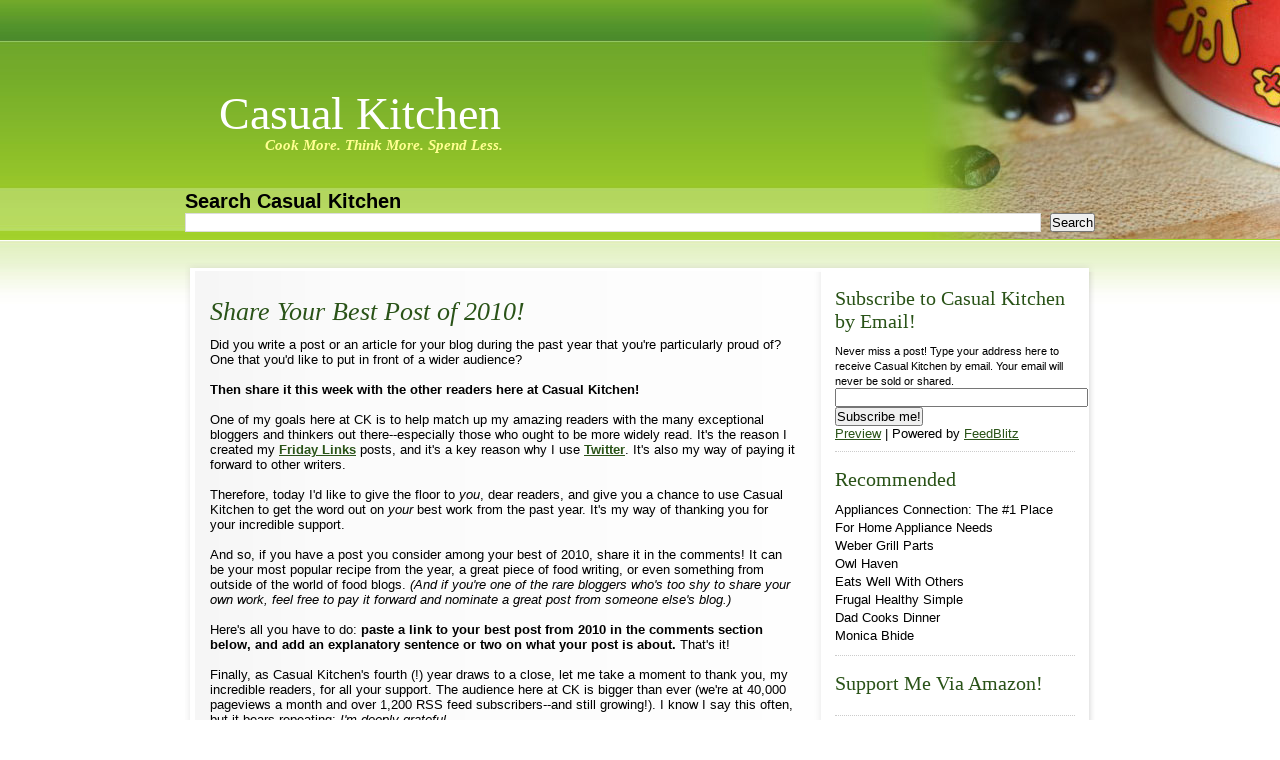

--- FILE ---
content_type: text/html; charset=UTF-8
request_url: https://casualkitchen.blogspot.com/2010/12/share-your-best-post-of-2010.html?showComment=1293056000924
body_size: 23494
content:
<!DOCTYPE html>
<html dir='ltr' xmlns='http://www.w3.org/1999/xhtml' xmlns:b='http://www.google.com/2005/gml/b' xmlns:data='http://www.google.com/2005/gml/data' xmlns:expr='http://www.google.com/2005/gml/expr'>
<head>
<link href='https://www.blogger.com/static/v1/widgets/2944754296-widget_css_bundle.css' rel='stylesheet' type='text/css'/>
<meta content='QjzG/p/u5xt5imtcNyQzTdD5xkhvot11OBGrerKnTWw=' name='verify-v1'/>
<meta content='text/html; charset=UTF-8' http-equiv='Content-Type'/>
<meta content='blogger' name='generator'/>
<link href='https://casualkitchen.blogspot.com/favicon.ico' rel='icon' type='image/x-icon'/>
<link href='http://casualkitchen.blogspot.com/2010/12/share-your-best-post-of-2010.html' rel='canonical'/>
<link rel="alternate" type="application/atom+xml" title="Casual Kitchen - Atom" href="https://casualkitchen.blogspot.com/feeds/posts/default" />
<link rel="alternate" type="application/rss+xml" title="Casual Kitchen - RSS" href="https://casualkitchen.blogspot.com/feeds/posts/default?alt=rss" />
<link rel="service.post" type="application/atom+xml" title="Casual Kitchen - Atom" href="https://www.blogger.com/feeds/37886248/posts/default" />

<link rel="alternate" type="application/atom+xml" title="Casual Kitchen - Atom" href="https://casualkitchen.blogspot.com/feeds/4004605316158392127/comments/default" />
<!--Can't find substitution for tag [blog.ieCssRetrofitLinks]-->
<link href='https://www.assoc-amazon.com/e/ir?t=casukitc-20&l=ur2&o=1' rel='image_src'/>
<meta content='http://casualkitchen.blogspot.com/2010/12/share-your-best-post-of-2010.html' property='og:url'/>
<meta content='Share Your Best Post of 2010!' property='og:title'/>
<meta content='Did you write a post or an article for your blog during the past year that you&#39;re particularly proud of? One that you&#39;d like to put in front...' property='og:description'/>
<meta content='https://lh3.googleusercontent.com/blogger_img_proxy/AEn0k_uw0PXA8yHHmfwdz5gNVgSmsFhci9yjVmeGRi2oqWfRF9uoN3w2JMCFbHRbLgK0LUX9cR6uJ33Vn22c5KoaBdnJlJwVB_zKgk11txeVCrvFcv6zX_Rc-tfEMzGu1g=w1200-h630-p-k-no-nu' property='og:image'/>
<title>Casual Kitchen: Share Your Best Post of 2010!</title>
<style id='page-skin-1' type='text/css'><!--
/*-----------------------------------------------
Theme Name: Casual Kitchen
Theme URI: http://www.cpscreative.com/
Version: 1.0
Author: Mick Dinulos for CPS Creative
Converted to blogger template by CPS Creative
Theme URI : http://www.cpscreative.com/
Author URI: http://www.cpscreative.com/
----------------------------------------------- */
#navbar-iframe {
height:0px;
visibility:hidden;
display:none;
}
script { margin: 0px; padding: 0px;min-height: 0px; height:0px; height: auto;  }
ul,ol,li,h1,h2,h3,h4,h5,h6,pre,form,body,html,p,blockquote,fieldset,input{
margin:0;
padding:0;
}
ul{ list-style:none; }
a { color: #2A5318; text-decoration:underline; font-weight: normal; }
a:hover{ text-decoration:none; }
a img { border:0; }
.clear{ clear:both; }
#sidebar1 .widget-content, .gadgets-gadget-container { clear:both; border-bottom: 1px dotted #CCCCCC; padding-bottom: 10px;  }
* {margin:0px; padding:0px;}
body{ margin:0px; padding:0px; font:x-small Verdana, Geneva, sans-serif; font-size/* */:/**/small; font-size: /**/small; background: url(https://blogger.googleusercontent.com/img/b/R29vZ2xl/AVvXsEgpLjWLy9Q0Qnp4eXrAj_DGD6SG-4qYHRDLzg9ZP8Prp4tvdfATwXR5keqBMVGmMasCOmKtC0-iRXexN0UkzzLm97FTMvG0JZcfi7NQ1TqvNxCTpg1-nrlFuA4GwO-_JXkSGB4WbQ/s1600/body_bg.jpg) repeat-x; color:#000;}
#page{ width: 910px; margin:0px auto; position:relative; padding:0px;}
/* HEADER */
#header{ width:100%; height:205px; position:relative; }
#blogname { float:left; font-weight:normal; font-family:"Times New Roman",  Times, serif; width:100%; position:absolute; top: 55px; }
#blogname a{ color:#fff; text-decoration: none; }
#blogname h1{ color: #fff; font-size:46px; font-weight:bold; font-family:'Times  New Roman', Times, serif; position:absolute; left:34px; }
#blogname a:hover{ text-decoration:none; }
#searchmain { float:left; font-weight:normal;width:100%; position:absolute; top: 158px; }
p.description { color: #ffff91; font-size:15px; font-style:italic; font-family:"Times New Roman", Times, serif; position:relative; top: 50px; left:80px; font-weight: bold;  }
/* MENU */
#mainmenu{ width:100%; height:32px; padding:0;}
#mainmenu ul{ margin: 0; padding: 0; list-style-type: none; z-index:1000;}
/*Top level list items*/
#mainmenu ul li{ position: relative; display: inline; float: left; z-index:1000; color:#FFFF69; padding:0 0 0 14px; font-family:"Trebuchet MS", "Lucida Sans", Tahoma; font-size: 13px; text-transform:uppercase; }
#mainmenu ul li.first{ padding:0; background:none; }
/*Top level menu link items style*/
#mainmenu ul li a{ display:block; color:#FFFF69; z-index:1000;	margin: 0 15px; padding: 10px 0;}
#mainmenu h2 {   visibility:hidden;   display:none; }
/* ######### CSS classes applied to down and right arrow images  ######### */
/*board*/
#board{ width:100%; height:70px; overflow:hidden; }
/* Search */
#CustomSearch1 { position:absolute; left: 34px; width: 200px; padding: 0px; margin:0px; _top: -6px;}
#CustomSearch1 h2.title{ text-indent: -9999px; font-size: 0px; line-height: 1%;}
#HTML1 { display:block; height:20px; width:217px; position:relative; top: 6px; left:266px; }
#HTML1 h2 {height:0px; visibility:hidden; display:none;}
#main_search{ width:335px; float:left; }
#searchform_top{ float:left; padding:21px 0 0 28px; }
#searchform_top_text{ width:210px; padding:6px; color:#c5c5c5; font-size:12px; font-family:Arial, Helvetica, sans-serif; float:left; border:0; margin:0 15px 0 0;
background:none;
}
#gosearch{ float:left; }
#main_rss{ font-size:13px; font-family:Tahoma, Geneva, sans-serif; float:left; }
#main_rss a span{ color:#fb3e31; }
/* BODY */
#body{ width:910px; background:url(https://blogger.googleusercontent.com/img/b/R29vZ2xl/AVvXsEiDlV5Qju6DL0kod6zPK5oV6mJwLzV6Ao3mJ9zHIKa96GtYYHuD__QRlKj7FXHv4bokyjy6CjzxyTSELItjqdTD3q6EGGX5AZUGbpXAtn5YcioQSDL-4qeRZIzDV6Y0ylC2Ybx3Mw/s1600/wrapper_bg.png) repeat-y; overflow:hidden; padding: 0; }
#content_header { display:block; width:910px; height:10px; background: url(https://blogger.googleusercontent.com/img/b/R29vZ2xl/AVvXsEj0GACEe6LszpPm_mm5yCUX-oji9FHZaI-sYwOm2jbHHOYpbTC4Y8v2vxf_1wKIibsVDZrDVkinnHmEwdwXMNdsPDBDC93taIwdb2KJg7p_sP57Yohf0ZLozvqPoTZvaTzQNIK9KA/s1600/content_header.png) no-repeat top center; text-indent: -9999px; clear:both; margin-top: 25px;}
#content_footer { display:block; width:910px; height:27px; background: url(https://blogger.googleusercontent.com/img/b/R29vZ2xl/AVvXsEg3oLTz6nwGTyMckURVl-5ze3nn-9UUZLdNcogZ3r8xzgnnFGzJ3OWj_c8PcAr4babb4kt45lICiAR_93ahe_7iiPsrCyl1LL65v2vTL2XghyphenhyphenINbIc9_iRqKRtC2SCDivzmwqjTcw/s1600/content_footer.jpg) no-repeat top center; text-indent: -9999px; clear:both; margin-bottom: 15px; }
/* left content */
.inline-ad { margin: 0px; display:inline-block; padding: 0px;}
#main { width:585px; float:left; margin-top:0px; margin-right: 30px; padding: 15px 0 0 25px;}
.post{ width:100%; margin:0 0 20px 0; }
.post-top{
width:100%;
padding:0 0 12px 0;
overflow:hidden;
}
.post-title{width:580px; color: #2a5318; font-family:"Times New Roman", Times, serif; font-size: 26px; font-style:italic; font-weight:bold; margin-bottom: 10px; clear:both; }
h3.post-title a, h3.post-title a:link, h3.post-title a:visited, h3.post-title a:active {font-weight:normal !important; text-decoration: none !important;}
h3.post-title a:hover {text-decoration: underline !important;}
.post-body {
margin-top: 6px; clear:both;
}
.post-top h4 a{ width:103px; height:70px; padding:35px 0 0 0; margin:0 0 5px 0; color:#2A5318; text-align:center; font-weight:normal; font-size:25px; font-family:Georgia, "Times New Roman", Times, serif; 	float:right; 	background:url(https://blogger.googleusercontent.com/img/b/R29vZ2xl/AVvXsEj0BMbb10_id0TSuMYQqnoB9qmqkmewXb9S08ceL6euHEojyb8KAr6BZHskrRQmgCfW4xj70m_8kS44wTM_cKTVLtmBYS5MvIgtrs1_NTUqJQeKgXnQXCXu_TagqSw4EfdY4in0YQ/s1600/bgr_post_title.png) no-repeat; }
.entry{
line-height:20px;
font:#000;
margin:10px 0 0 0;
}
.entry .banner{
text-align:center;
padding:0 0 10px 0;
}
.entry .banner img{
border:0;
}
.banner_left{
float:left;
padding:0 20px 10px 0;
}
.entry .banner_left img{
border:0;
}
.entry img{
border:1px solid #666;
}
.entry p{
padding-bottom:15px;
}
.entry p a{
font-weight:bold;
text-decoration:underline;
}
.entry p a:hover{
text-decoration:none;
}
.postmetadata{
width:100%;
overflow:hidden;
}
.postmetadata p{
font-family:Georgia, "Times New Roman", Times, serif;
font-weight:bold;
font-size:13px;
}
.postmetadata p a{
text-decoration:underline;
}
.postmetadata p a:hover{
text-decoration:none;
}
.post-page{
padding:0 0 60px 0;
}
h2.page_title{
font-size:27px;
color:#000;
font-weight:normal;
background:url(https://blogger.googleusercontent.com/img/b/R29vZ2xl/AVvXsEj0BMbb10_id0TSuMYQqnoB9qmqkmewXb9S08ceL6euHEojyb8KAr6BZHskrRQmgCfW4xj70m_8kS44wTM_cKTVLtmBYS5MvIgtrs1_NTUqJQeKgXnQXCXu_TagqSw4EfdY4in0YQ/s1600/bgr_post_title.png) no-repeat left bottom;
padding:0 0 20px 5px;
font-family:Georgia, "Times New Roman", Times, serif;
font-style:italic;
}
.entry{
}
.entry a{
font-weight:bold;
text-decoration:none;
}
.entry a:hover{
text-decoration:underline;
}
.entry strong{
}
.post-page .entry h1, .post-page .entry h2, .post-page .entry h3, .post-page .entry h4, .post-page .entry h5, .post-page .entry h6{
color:#000;
display:block;
font-weight:normal;
}
.post-page .entry h1{
font-size:26px;
padding:0 0 14px 0;
}
.post-page .entry h2{
font-size:24px;
padding:0 0 14px 0;
}
.post-page .entry h3{
font-size:22px;
padding:0 0 12px 0;
}
.post-page .entry h4{
font-size:20px;
padding:0 0 10px 0;
}
.post-page .entry h5{
font-size:18px;
padding:0 0 8px 0;
}
.post-page .entry h6{
font-size:16px;
padding:0 0 6px 0;
}
/* ADS */
#sidebar_ads{
width:95%; overflow:hidden; margin:32px 0 0 0;
}
#sidebar_ads div{
float:left;
padding:0 0 2px 2px;
}
#sidebar_ads div img{
float:left;
}
/* SIDEBAR */
#sidebar1{
width:240px;
margin:15px 0 0 10px;
color:#000;
display:block; float:left;
}
.sidebar h2{
color:#2A5318;
font-family:"Times New Roman",Times,serif;
font-size:20px;
font-weight:normal;
}
.sidebar ul{
list-style-type: none;
}
.sidebar li a, .sidebar li a:link, .sidebar li a:active, .sidebar li a:visited {
color: #000;
text-decoration: none;
line-height:140%;
}
.sidebar li a:hover {
text-decoration: underline;
}
.sidebar .widget-content{
margin-bottom:16px;
margin-top:10px;
}
#ArchiveList ul li a{
padding:0 0 5px 0;
background:none;
}
#ArchiveList ul li {
padding:0 0 5px 0;
}
/* FOOTER */
#HTML4 {float: right; width: 400px;}
#footer { height: 35px; background: #A3D129 url(https://blogger.googleusercontent.com/img/b/R29vZ2xl/AVvXsEgxSIPjXeoANnC5ayChnu8fVMRXyD0lj07iK1f85srKC9x_mSSTTQ7HNqlbpujXdmTFIEJtciCAAG6ls2J0ljOjbqIriEqizoEA2vvryX0TRWjJ6BveBS618uAY6tB0jGZ5sFHuRA/s1600/footer.jpg) repeat-x top center; width: 100%; clear:both; float:left; padding: 45px 0 20px 0; margin: 0px; }
#footer p{ float:left; color:#fff; display:block; margin-right: 10px; }
#footer .cps{ background: url(https://blogger.googleusercontent.com/img/b/R29vZ2xl/AVvXsEgC7KSk_QqI-XVsMYkkvocqv1H2o_5Iz2bX3MTld_z9aH_Lqm2JWw6RToOEOfpsoCBnWujFE0NHIxk_wOT7Z99L6Z4l0OtITNTDCfCp3W9tgFb4IL5xlnwW5c8bU_iWDgwVvRHW4g/s1600/cps_creative_logo.gif) no-repeat top left; height:20px; width: 128px; display:block; float:left; }
#footer_logo{
float:left;
color:#fff;
letter-spacing:-4px;
padding:20px 0 0 55px;
}
#footer_logo a{
color:#fff;
}
#footer_text{
padding:30px 55px 0 0;
float:right;
text-align:right;
}
#footer_text p{
color:#fff;
padding:0 0 8px 0;
}
#footer_text a{
color:#fff;
text-decoration:underline;
}
#footer_text a:hover{
text-decoration:none;
}
/* Begin Images */
p img {
padding: 0;
max-width: 100%;
}
img.centered {
display: block;
margin-left: auto;
margin-right: auto;
}
img.alignright {
padding: 4px;
margin: 0 0 2px 7px;
display: inline;
}
img.alignleft {
padding: 4px;
margin: 0 7px 2px 0;
display: inline;
}
.alignright {
float: right;
}
.alignleft {
float: left
}
/* End images */
/* Begin Various Tags & Classes */
acronym, abbr, span.caps {
cursor: help;
}
acronym, abbr {
border-bottom: 1px dashed #999;
}
blockquote {
margin: 15px 30px 10px 10px;
padding-left: 24px;
padding-bottom:7px;
}
blockquote blockquote{
}
blockquote cite {
margin: 5px 0 0;
display: block;
}
.center {
text-align: center;
}
hr {
display: none;
}
a img {
border: none;
}
.feed-links {
margin: 5px 0 0 0;
}
.navigation {
text-align: right;
margin:10px auto 0 auto;
width:97%;
padding:10px;
overflow:hidden;
font-size:13px;
background:#fff;
border:1px solid #d5d5d5;
color:#000;
font-family:Arial, Helvetica, sans-serif;
}
#content_single .navigation {
text-align: center;
width:96%;
padding:10px 0 10px 0;
margin:30px 0 0 25px;
}
.navigation a{
color:#000;
font-size:13px;
}
.navigation-bt {
padding: 4px;
margin: 2px;
background:#000;
color:#fff;
}
/* End Various Tags & Classes*/
/* Begin Lists
Special stylized non-IE bullets
Do not work in Internet Explorer, which merely default to normal bullets. */
.entry ul {
margin: 0 10px 15px 30px;
list-style: none;
padding:15px 15px 15px 20px;
background:#fdfbf5;
border:1px solid #d9d8d3;
font-family:Verdana, Geneva, sans-serif;
}
.entry ul li {
border-bottom:1px solid #d9d8d3;
padding:7px 0 7px 15px;
}
.entry ol {
margin: 0 10px 15px 30px;
padding:15px 15px 15px 40px;
background:#fdfbf5;
border:1px solid #d9d8d3;
font-family:Verdana, Geneva, sans-serif;
}
.entry ol li {
margin: 0;
padding:7px 0 7px 0;
border-bottom:1px solid #d9d8d3;
}
.postmetadata ul, .postmetadata li {
display: inline;
list-style-type: none;
list-style-image: none;
}
ol li{
list-style: decimal outside;
}
/* End Entry Lists */
/* Begin Form Elements */
#searchform {
margin: 10px auto;
padding: 5px 3px;
text-align: center;
}
#sidebar #searchform #s {
width: 108px;
padding: 2px;
}
#sidebar #searchsubmit {
padding: 1px;
}
.entry form { /* This is mainly for password protected posts, makes them look better. */
text-align:center;
}
select {
width: 130px;
}
#commentform{
width:400px;
}
#commentform input {
width: 170px;
padding: 2px;
margin: 5px 5px 1px 0;
}
#commentform textarea {
width: 350px;
padding: 2px;
}
#commentform #submit {
margin: 5px 0 0 0;
padding:0;
width:85px;
height:35px;
}
.comment-author a { color: #FFF; text-decoration:none; font-weight:bold; font-size: 13px;}
dt.comment-author { color: #FFF; background: #70A829 !important; padding: 4px 0 4px 10px; margin: 0;float:left; clear:both; width:530px; }
dd.comment-body { background: #fff !important; border-left: 1px solid #B5D860; border-right: 1px solid #B5D860; margin: 0px !important; padding: 10px 10px 10px 10px; float:left; clear:both; width:518px; }
dd.comment-footer {border-left: 1px solid #B5D860; border-right: 1px solid #B5D860; border-bottom: 1px solid #B5D860;  padding: 0 10px 10px 10px !important; margin:0 0 10px 0 !important; background: #fff; float:left; clear:both; width:518px; }
.comment-timestamp { margin: 0px !important; padding: 0px !important;}
/* End Form Elements */
/* Begin Comments*/
.comment-form {
margin:25px 0px 0px 25px;
max-width:585px !important;
width:585px !important;
}
h4#comment-post-message {
font-size:27px;
color:#000;
font-weight:normal;
background:url(https://blogger.googleusercontent.com/img/b/R29vZ2xl/AVvXsEj0BMbb10_id0TSuMYQqnoB9qmqkmewXb9S08ceL6euHEojyb8KAr6BZHskrRQmgCfW4xj70m_8kS44wTM_cKTVLtmBYS5MvIgtrs1_NTUqJQeKgXnQXCXu_TagqSw4EfdY4in0YQ/s1600/bgr_post_title.png) no-repeat left bottom;
padding:0 0 20px 5px;
margin:0 0 10px 0;
font-family:Georgia, "Times New Roman", Times, serif;
font-style:italic;
}
h4#comments{
font-size:27px;
color:#000;
font-weight:normal;
background:url(https://blogger.googleusercontent.com/img/b/R29vZ2xl/AVvXsEj0BMbb10_id0TSuMYQqnoB9qmqkmewXb9S08ceL6euHEojyb8KAr6BZHskrRQmgCfW4xj70m_8kS44wTM_cKTVLtmBYS5MvIgtrs1_NTUqJQeKgXnQXCXu_TagqSw4EfdY4in0YQ/s1600/bgr_post_title.png) no-repeat left bottom;
padding:0 0 20px 5px;
margin:0 0 10px 25px;
font-family:Georgia, "Times New Roman", Times, serif;
font-style:italic;
}
h4.backlinks {
font-size:27px;
color:#000;
font-weight:normal;
background:url(https://blogger.googleusercontent.com/img/b/R29vZ2xl/AVvXsEj0BMbb10_id0TSuMYQqnoB9qmqkmewXb9S08ceL6euHEojyb8KAr6BZHskrRQmgCfW4xj70m_8kS44wTM_cKTVLtmBYS5MvIgtrs1_NTUqJQeKgXnQXCXu_TagqSw4EfdY4in0YQ/s1600/bgr_post_title.png) no-repeat left bottom;
padding:0 0 20px 5px;
margin:0 0 10px 25px;
font-family:Georgia, "Times New Roman", Times, serif;
font-style:italic;
}
p.comment-footer a { margin:5px 0 5px 0px; font-size:12px; background: #2A5318; color: #fff; padding: 4px 6px; display: inline-block;}
p.comment-footer a:hover {text-decoration: none; background: #B5D860;}
.alt {
margin: 0;
padding: 10px;
}
.commentlist {
padding: 0;
text-align: justify;
margin:0 0 0 25px;
}
.commentlist .comment {
margin: 15px 0 0 0;
padding: 10px 15px 20px 15px;
list-style: none;
background:#fefdf9;
border:1px solid #c6c5c1;
}
.commentlist .alt {
background:#f6f6f7;
border:1px solid #d4d3d1;
}
.commentlist .comment .comment {
margin: 15px 15px 15px 15px;
padding: 10px 15px 20px 15px;
width:auto;
}
.commentlist p {
margin: 10px 5px 10px 0;
line-height:18px;
}
.commentmet_data{
width:100%;
overflow:hidden;
}
.commentmet_data td{
vertical-align:top;
text-align:left;
}
.commentmet_avatar{
width:102px;
padding:15px 0 0 0;
}
.commentmet_text{
}
.commentmet_avatar img{
border:1px solid #2c0202;
}
#commentform p {
margin: 5px 0;
}
.commentmet_replay{
width:100%;
overflow:hidden;
}
.commentmet_replay a{
float:right;
display:block;
text-indent:-9999px;
text-transform:capitalize;
width:82px;
height:24px;
}
.nocomments {
text-align: center;
margin: 0;
padding: 0;
}
.commentmetadata {
margin: 0;
display: block;
padding:0 0 5px 0;
color:#acacad;
font-size:15px;
font-family:Tahoma, Geneva, sans-serif;
text-transform:capitalize;
}
.commentmetadata a{
color:#f26521;
font-weight:bold;
}
.commentmetadata span{
color:#f26521;
font-weight:bold;
}
.commentmet_text{
font-size:12px;
color:#000;
font-family:Verdana, Geneva, sans-serif;
}
#respond{
margin:10px 0 0 10px;
font-family:Verdana, Geneva, sans-serif;
background:#faf7ea;
padding:15px;
width:90%;
}
h3#respond_title{
font-size:27px;
color:#000;
font-weight:normal;
background:url(https://blogger.googleusercontent.com/img/b/R29vZ2xl/AVvXsEj0BMbb10_id0TSuMYQqnoB9qmqkmewXb9S08ceL6euHEojyb8KAr6BZHskrRQmgCfW4xj70m_8kS44wTM_cKTVLtmBYS5MvIgtrs1_NTUqJQeKgXnQXCXu_TagqSw4EfdY4in0YQ/s1600/bgr_post_title.png) no-repeat left bottom;
padding:0 0 20px 5px;
margin:0 0 20px 0;
font-family:Georgia, "Times New Roman", Times, serif;
font-style:italic;
}
#commentform{
margin-left:25px;
color:#000;
font-size:12px;
width:90%;
}
#commentform small{
position:relative;
top:-1px;
font-size:12px;
}
#cancel-comment-reply-link{
font-size:12px;
color:#000;
}
#commentform a, #commentform small{
color:#000;
}
#commentform input{
background:#fff;
border:2px solid #d9d9d9;
font-family:Verdana, Arial, Helvetica, sans-serif;
font-size:12px;
padding:4px;
color:#000000;
}
#commentform textarea{
background:#fff;
border:2px solid #d9d9d9;
font-family:Verdana, Arial, Helvetica, sans-serif;
font-size:12px;
padding:4px;
margin:5px 0 0 0;
color:#000000;
overflow:auto;
}
#commentform input#submit{
background:none;
border:0px;
}
/* End Comments */
a.blog-pager-newer-link {
float: left;
padding: 4px;
margin: 2px;
color:#fff;
background:#000;
}
a.blog-pager-older-link {
float: right;
padding: 4px;
margin: 2px;
color: #fff;
background: #000;
}
a.home-link {
position:absolute;
padding: 4px;
margin: 2px;
color: #fff;
background: #000;
}
#blog-pager{
text-align:center
}
.post-author, .post-timestamp, .post-comment-link, .post-backlinks {
font-weight: bold;
}
#background-dish {
position:absolute;
top:0;
right:0;
width:422px;
height: 239px;
background:url(https://blogger.googleusercontent.com/img/b/R29vZ2xl/AVvXsEjG36DrBt3Dgh9ek4vevp3cbyqFyYqBvBd6zzwbKcomRSY5n6IFafp2v0VdN2rB3dW7wypfG-F3ffo5LK1KFYslpFDkoMUcwvotYpNXJ144yJ28HGGGwUkDwieakvgtNV4es-XtKw/s1600/dish_14.jpg) no-repeat top right;
display:block;
}
.post {
border-bottom: 1px dotted #CCCCCC;
margin-top:10px;
}
.post-footer{
margin:12px 0;
font-size: 8pt;
}
.post-footer-line {
line-height:180%;
}
.post-footer-line a {
text-decoration: none;
}
.post-footer-line a:hover {
text-decoration: underline;
}
.post-labels {
font-style:italic;
}
.post-labels a {
font-style:normal;
text-transform:uppercase;
background-color:#EEE;
}
.post-labels a:hover {
text-transform:uppercase;
background-color:#2A5318;
color: #EEE;
}
#HTML4 h2 {
height:0px;
visibility:hidden;
display:none;
}
/* Begin Comments*/
.comment-form {
margin:25px 0px 0px 25px;
max-width:585px !important;
width:585px !important;
}
h4#comment-post-message {
font-size:27px;
color:#000;
font-weight:normal;
background:url(https://blogger.googleusercontent.com/img/b/R29vZ2xl/AVvXsEj0BMbb10_id0TSuMYQqnoB9qmqkmewXb9S08ceL6euHEojyb8KAr6BZHskrRQmgCfW4xj70m_8kS44wTM_cKTVLtmBYS5MvIgtrs1_NTUqJQeKgXnQXCXu_TagqSw4EfdY4in0YQ/s1600/bgr_post_title.png) no-repeat left bottom;
padding:0 0 20px 5px;
margin:0 0 10px 0;
font-family:Georgia, "Times New Roman", Times, serif;
font-style:italic;
}
h4#comments{
font-size:27px;
color:#000;
font-weight:normal;
background:url(https://blogger.googleusercontent.com/img/b/R29vZ2xl/AVvXsEj0BMbb10_id0TSuMYQqnoB9qmqkmewXb9S08ceL6euHEojyb8KAr6BZHskrRQmgCfW4xj70m_8kS44wTM_cKTVLtmBYS5MvIgtrs1_NTUqJQeKgXnQXCXu_TagqSw4EfdY4in0YQ/s1600/bgr_post_title.png) no-repeat left bottom;
padding:0 0 20px 5px;
margin:0 0 10px 25px;
font-family:Georgia, "Times New Roman", Times, serif;
font-style:italic;
}
h4.backlinks {
font-size:27px;
color:#000;
font-weight:normal;
background:url(https://blogger.googleusercontent.com/img/b/R29vZ2xl/AVvXsEj0BMbb10_id0TSuMYQqnoB9qmqkmewXb9S08ceL6euHEojyb8KAr6BZHskrRQmgCfW4xj70m_8kS44wTM_cKTVLtmBYS5MvIgtrs1_NTUqJQeKgXnQXCXu_TagqSw4EfdY4in0YQ/s1600/bgr_post_title.png) no-repeat left bottom;
padding:0 0 20px 5px;
margin:0 0 10px 25px;
font-family:Georgia, "Times New Roman", Times, serif;
font-style:italic;
}
.alt {
margin: 0;
padding: 10px;
}
.commentlist {
padding: 0;
text-align: justify;
margin:0 0 0 25px;
}
.commentlist .comment {
margin: 15px 0 0 0;
padding: 10px 15px 20px 15px;
list-style: none;
background:#fefdf9;
border:1px solid #c6c5c1;
}
.commentlist .alt {
background:#f6f6f7;
border:1px solid #d4d3d1;
}
.commentlist .comment .comment {
margin: 15px 15px 15px 15px;
padding: 10px 15px 20px 15px;
width:auto;
}
.commentlist p {
margin: 10px 5px 10px 0;
line-height:18px;
}
.commentmet_data{
width:100%;
overflow:hidden;
}
.commentmet_data td{
vertical-align:top;
text-align:left;
}
.commentmet_avatar{
width:102px;
padding:15px 0 0 0;
}
.commentmet_text{
}
.commentmet_avatar img{
border:1px solid #2c0202;
}
#commentform p {
margin: 5px 0;
}
.commentmet_replay{
width:100%;
overflow:hidden;
}
.commentmet_replay a{
float:right;
display:block;
text-indent:-9999px;
text-transform:capitalize;
width:82px;
height:24px;
}
.nocomments {
text-align: center;
margin: 0;
padding: 0;
}
.commentmetadata {
margin: 0;
display: block;
padding:0 0 5px 0;
color:#acacad;
font-size:15px;
font-family:Tahoma, Geneva, sans-serif;
text-transform:capitalize;
}
.commentmetadata a{
color:#f26521;
font-weight:bold;
}
.commentmetadata span{
color:#f26521;
font-weight:bold;
}
.commentmet_text{
font-size:12px;
color:#000;
font-family:Verdana, Geneva, sans-serif;
}
#respond{
margin:10px 0 0 10px;
font-family:Verdana, Geneva, sans-serif;
background:#faf7ea;
padding:15px;
width:90%;
}
h3#respond_title{
font-size:27px;
color:#000;
font-weight:normal;
background:url(https://blogger.googleusercontent.com/img/b/R29vZ2xl/AVvXsEj0BMbb10_id0TSuMYQqnoB9qmqkmewXb9S08ceL6euHEojyb8KAr6BZHskrRQmgCfW4xj70m_8kS44wTM_cKTVLtmBYS5MvIgtrs1_NTUqJQeKgXnQXCXu_TagqSw4EfdY4in0YQ/s1600/bgr_post_title.png) no-repeat left bottom;
padding:0 0 20px 5px;
margin:0 0 20px 0;
font-family:Georgia, "Times New Roman", Times, serif;
font-style:italic;
}
#commentform{
margin-left:25px;
color:#000;
font-size:12px;
width:90%;
}
#commentform small{
position:relative;
top:-1px;
font-size:12px;
}
#cancel-comment-reply-link{
font-size:12px;
color:#000;
}
#commentform a, #commentform small{
color:#000;
}
#commentform input{
background:#fff;
border:2px solid #d9d9d9;
font-family:Verdana, Arial, Helvetica, sans-serif;
font-size:12px;
padding:4px;
color:#000000;
}
#commentform textarea{
background:#fff;
border:2px solid #d9d9d9;
font-family:Verdana, Arial, Helvetica, sans-serif;
font-size:12px;
padding:4px;
margin:5px 0 0 0;
color:#000000;
overflow:auto;
}
#commentform input#submit{
background:none;
border:0px;
}
#adsense { text-align:center; display:block; margin: 20px auto 10px auto;  }
#Adsense1 { text-align:center; display:block; margin: 0px auto 20px auto; padding: 0px; }
#Adsense1 .widget-content { text-align:center; display:block; margin: 0px auto 0px auto; padding: 0px;  }
#Adsense1 .widget-content script { text-align:center; display:block; margin: 0px auto 0px auto; padding: 0px;  }
#uds-searchControl {min-height: 0px; height:0px; height: auto; margin:0px; padding: 0px;}
/* End Comments */

--></style>
<script language='javascript'>
function doClear(theText) {
 if (theText.value == theText.defaultValue) {
         theText.value = ''
 }
}
</script>
<link href='https://www.blogger.com/dyn-css/authorization.css?targetBlogID=37886248&amp;zx=d7034faa-4c8e-4237-9d15-6b02b600cf6e' media='none' onload='if(media!=&#39;all&#39;)media=&#39;all&#39;' rel='stylesheet'/><noscript><link href='https://www.blogger.com/dyn-css/authorization.css?targetBlogID=37886248&amp;zx=d7034faa-4c8e-4237-9d15-6b02b600cf6e' rel='stylesheet'/></noscript>
<meta name='google-adsense-platform-account' content='ca-host-pub-1556223355139109'/>
<meta name='google-adsense-platform-domain' content='blogspot.com'/>

<!-- data-ad-client=ca-pub-4889858990133446 -->

</head>
<body>
<div class='navbar section' id='navbar'><div class='widget Navbar' data-version='1' id='Navbar1'><script type="text/javascript">
    function setAttributeOnload(object, attribute, val) {
      if(window.addEventListener) {
        window.addEventListener('load',
          function(){ object[attribute] = val; }, false);
      } else {
        window.attachEvent('onload', function(){ object[attribute] = val; });
      }
    }
  </script>
<div id="navbar-iframe-container"></div>
<script type="text/javascript" src="https://apis.google.com/js/platform.js"></script>
<script type="text/javascript">
      gapi.load("gapi.iframes:gapi.iframes.style.bubble", function() {
        if (gapi.iframes && gapi.iframes.getContext) {
          gapi.iframes.getContext().openChild({
              url: 'https://www.blogger.com/navbar/37886248?po\x3d4004605316158392127\x26origin\x3dhttps://casualkitchen.blogspot.com',
              where: document.getElementById("navbar-iframe-container"),
              id: "navbar-iframe"
          });
        }
      });
    </script><script type="text/javascript">
(function() {
var script = document.createElement('script');
script.type = 'text/javascript';
script.src = '//pagead2.googlesyndication.com/pagead/js/google_top_exp.js';
var head = document.getElementsByTagName('head')[0];
if (head) {
head.appendChild(script);
}})();
</script>
</div></div>
<!-- Page -->
<div id='background-dish'></div>
<div id='page'>
<div class='no-items section' id='dishes'>
</div>
<!-- Top Navigation Menu -->
<div class='mainmenu no-items section' id='mainmenu'></div>
<!-- /Top Navigation Menu -->
<!-- skip links for text browsers -->
<span id='skiplinks' style='display:none;'>
<a href='#main'>skip to main </a> |
      <a href='#sidebar'>skip to sidebar</a>
</span>
<!-- Header -->
<div id='header'>
<div class='blogname section' id='blogname'><div class='widget Header' data-version='1' id='Header1'>
<div id='header-inner'>
<div class='titlewrapper'>
<h1 class='title'>
<a href='https://casualkitchen.blogspot.com/'>
Casual Kitchen
</a>
</h1>
</div>
<div class='descriptionwrapper'>
<p class='description'><span>Cook More.  Think More.  Spend Less.</span></p>
</div>
</div>
</div></div>
<div class='search section' id='searchmain'><div class='widget BlogSearch' data-version='1' id='BlogSearch1'>
<h2 class='title'>Search Casual Kitchen</h2>
<div class='widget-content'>
<div id='BlogSearch1_form'>
<form action='https://casualkitchen.blogspot.com/search' class='gsc-search-box' target='_top'>
<table cellpadding='0' cellspacing='0' class='gsc-search-box'>
<tbody>
<tr>
<td class='gsc-input'>
<input autocomplete='off' class='gsc-input' name='q' size='10' title='search' type='text' value=''/>
</td>
<td class='gsc-search-button'>
<input class='gsc-search-button' title='search' type='submit' value='Search'/>
</td>
</tr>
</tbody>
</table>
</form>
</div>
</div>
<div class='clear'></div>
</div></div>
</div>
<!-- Body -->
<div class='no-items section' id='content_header'>
</div>
<div id='body'>
<!-- Content -->
<div class='main section' id='main'><div class='widget Blog' data-version='1' id='Blog1'>
<div class='blog-posts hfeed'>
<!--Can't find substitution for tag [defaultAdStart]-->
<div class='post hentry'>
<a name='4004605316158392127'></a>
<h3 class='post-title entry-title'>
<a href='https://casualkitchen.blogspot.com/2010/12/share-your-best-post-of-2010.html'>Share Your Best Post of 2010!</a>
</h3>
<div class='post-header-line-1'></div>
<div class='post-body entry-content'>
Did you write a post or an article for your blog during the past year that you're particularly proud of? One that you'd like to put in front of a wider audience?<br /><br /><strong>Then share it this week with the other readers here at Casual Kitchen!</strong><br /><br />One of my goals here at CK is to help match up my amazing readers with the many exceptional bloggers and thinkers out there--especially those who ought to be more widely read. It's the reason I created my <a href="http://casualkitchen.blogspot.com/search/label/links"><strong>Friday Links</strong></a> posts, and it's a key reason why I use <a href="http://twitter.com/danielckoontz"><strong>Twitter</strong></a>. It's also my way of paying it forward to other writers.<br /><br />Therefore, today I'd like to give the floor to <em>you</em>, dear readers, and give you a chance to use Casual Kitchen to get the word out on <em>your</em> best work from the past year. It's my way of thanking you for your incredible support.<br /><br />And so, if you have a post you consider among your best of 2010, share it in the comments! It can be your most popular recipe from the year, a great piece of food writing, or even something from outside of the world of food blogs. <em>(And if you're one of the rare bloggers who's too shy to share your own work, feel free to pay it forward and nominate a great post from someone else's blog.)</em><br /><br />Here's all you have to do: <strong>paste a link to your best post from 2010 in the comments section below, and add an explanatory sentence or two on what your post is about.</strong> That's it!<br /><br />Finally, as Casual Kitchen's fourth (!) year draws to a close, let me take a moment to thank you, my incredible readers, for all your support. The audience here at CK is bigger than ever (we're at 40,000 pageviews a month and over 1,200 RSS feed subscribers--and still growing!). I know I say this often, but it bears repeating: <em>I'm deeply grateful.</em><br /><br /><strong>So tell me--<em>what would you like to share?</em></strong><br /><br />Here's to still more great writing from all of us in 2011!<br /><br /><br /><span style="font-family:arial;font-size:85%;"><span style="FONT-WEIGHT: bold">How can I support Casual Kitchen?</span><br />If you enjoy reading Casual Kitchen, tell a friend and spread the word! You can also support me by purchasing items from <a href="http://www.amazon.com/gp/redirect.html?ie=UTF8&amp;location=http%3A%2F%2Fwww.amazon.com%2Fgp%2Fhomepage.html%3Fie%3DUTF8%26%252AVersion%252A%3D1%26%252Aentries%252A%3D0&amp;tag=casukitc-20&amp;linkCode=ur2&amp;camp=1789&amp;creative=390957">Amazon.com</a><img alt="" border="0" height="1" src="https://www.assoc-amazon.com/e/ir?t=casukitc-20&amp;l=ur2&amp;o=1" style="BORDER-BOTTOM: medium none; BORDER-LEFT: medium none; MARGIN: 0px; BORDER-TOP: medium none; BORDER-RIGHT: medium none" width="1" /> via links on this site, or by linking to me or subscribing to my <a href="http://casualkitchen.blogspot.com/rss.xml">RSS feed</a>. Finally, you can consider submitting this article, or any other article you particularly enjoyed here, to bookmarking sites like <a href="http://del.icio.us/">del.icio.us</a>, <a href="http://digg.com/">digg</a> or <a href="http://www.stumbleupon.com/">stumbleupon</a>. Thank you for your support!</span>
<div style='clear: both;'></div>
</div>
<div class='post-footer'>
<div class='post-footer-line post-footer-line-1'><span class='post-author vcard'>
Posted by
<span class='fn'>Daniel</span>
</span>
<span class='post-timestamp'>
at
<a class='timestamp-link' href='https://casualkitchen.blogspot.com/2010/12/share-your-best-post-of-2010.html' rel='bookmark' title='permanent link'><abbr class='published' title='2010-12-21T03:11:00-08:00'>3:11 AM</abbr></a>
<span class='date-header'> on Tuesday, December 21, 2010</span>
</span><br/><span class='post-comment-link'>
</span>
<span class='post-icons'>
<span class='item-action'>
<a href='https://www.blogger.com/email-post/37886248/4004605316158392127' title='Email Post'>
<img alt="" class="icon-action" height="13" src="//www.blogger.com/img/icon18_email.gif" width="18">
</a>
</span>
<span class='item-control blog-admin pid-223467231'>
<a href='https://www.blogger.com/post-edit.g?blogID=37886248&postID=4004605316158392127&from=pencil' title='Edit Post'>
<img alt='' class='icon-action' height='18' src='https://resources.blogblog.com/img/icon18_edit_allbkg.gif' width='18'/>
</a>
</span>
</span>
<span class='post-backlinks post-comment-link'>
</span>
</div>
<div class='post-footer-line post-footer-line-2'><span class='post-labels'>
Labels:
<a href='https://casualkitchen.blogspot.com/search/label/Best%20of...' rel='tag'>Best of...</a>
</span>
</div>
<div class='post-footer-line post-footer-line-3'></div>
</div>
</div>
<div class='comments' id='comments'>
<a name='comments'></a>
<h4>26 comments:</h4>
<div id='Blog1_comments-block-wrapper'>
<dl class='avatar-comment-indent' id='comments-block'>
<dt class='comment-author ' id='c7721972299294146156'>
<a name='c7721972299294146156'></a>
<div class="avatar-image-container avatar-stock"><span dir="ltr"><a href="http://leanhrblog.com/" target="" rel="nofollow" onclick=""><img src="//resources.blogblog.com/img/blank.gif" width="35" height="35" alt="" title="Dwane Lay">

</a></span></div>
<a href='http://leanhrblog.com/' rel='nofollow'>Dwane Lay</a>
said...
</dt>
<dd class='comment-body' id='Blog1_cmt-7721972299294146156'>
<p>
Great idea.  Thank you for sharing your platform!<br /><br />I started blogging seriously this year, and can be found at LeanHRBlog.com.  I work, as you may have guessed, in HR, and on my blog I focus on project management, human interaction and process improvement.  Mostly, anyway.<br /><br />This particular post, though, has nothing to do with any of those things.  I wrote it as a guest post, but ended up posting on my own site instead.  It was the most popular post on the site this year, and I&#39;d like to share it.  Hopefully it will resonate with people here as well.  <br /><br />The title of the post is &quot;Why I Blog.  Why You Should, Too.&quot;  Enjoy!<br /><br />http://leanhrblog.com/why-i-blog-why-you-should-too/
</p>
</dd>
<dd class='comment-footer'>
<span class='comment-timestamp'>
<a href='https://casualkitchen.blogspot.com/2010/12/share-your-best-post-of-2010.html?showComment=1292933614300#c7721972299294146156' title='comment permalink'>
12/21/2010 4:13 AM
</a>
<span class='item-control blog-admin pid-1694651438'>
<a class='comment-delete' href='https://www.blogger.com/comment/delete/37886248/7721972299294146156' title='Delete Comment'>
<img src='https://resources.blogblog.com/img/icon_delete13.gif'/>
</a>
</span>
</span>
</dd>
<dt class='comment-author ' id='c2745828422388125446'>
<a name='c2745828422388125446'></a>
<div class="avatar-image-container avatar-stock"><span dir="ltr"><a href="https://www.blogger.com/profile/17100746061554733157" target="" rel="nofollow" onclick="" class="avatar-hovercard" id="av-2745828422388125446-17100746061554733157"><img src="//www.blogger.com/img/blogger_logo_round_35.png" width="35" height="35" alt="" title="Laura">

</a></span></div>
<a href='https://www.blogger.com/profile/17100746061554733157' rel='nofollow'>Laura</a>
said...
</dt>
<dd class='comment-body' id='Blog1_cmt-2745828422388125446'>
<p>
Hmm, I just went through my old blog posts and I feel like I didn&#39;t write anything truly exceptional :( I definitely accomplished some big things, but I think the accomplishments were better than the posts I wrote about them. People got very excited when I broke the world record, but if you didn&#39;t follow my journey, it may not be as meaningful (though of course you can go back and read all the archives).<br /><br />Therefore, I&#39;ll pick this one as my favorite for non-readers - hopefully it&#39;s at least a little bit inspiring to some people!<br /><br /><a href="http://www.50by25.com/2010/06/if-you-can-dream-it-you-can-do-it.html" rel="nofollow">If you can dream it, you can do it</a>
</p>
</dd>
<dd class='comment-footer'>
<span class='comment-timestamp'>
<a href='https://casualkitchen.blogspot.com/2010/12/share-your-best-post-of-2010.html?showComment=1292941657250#c2745828422388125446' title='comment permalink'>
12/21/2010 6:27 AM
</a>
<span class='item-control blog-admin pid-1938388168'>
<a class='comment-delete' href='https://www.blogger.com/comment/delete/37886248/2745828422388125446' title='Delete Comment'>
<img src='https://resources.blogblog.com/img/icon_delete13.gif'/>
</a>
</span>
</span>
</dd>
<dt class='comment-author ' id='c5751227408514576176'>
<a name='c5751227408514576176'></a>
<div class="avatar-image-container vcard"><span dir="ltr"><a href="https://www.blogger.com/profile/07230553378930796656" target="" rel="nofollow" onclick="" class="avatar-hovercard" id="av-5751227408514576176-07230553378930796656"><img src="https://resources.blogblog.com/img/blank.gif" width="35" height="35" class="delayLoad" style="display: none;" longdesc="//blogger.googleusercontent.com/img/b/R29vZ2xl/AVvXsEiKogUuzdtMM-BDZrWuHvE_ikP-IH-0sW4ciIscF18T9KV9jdBA3lvckHG9xXDJ8CRLbr1IXVj7dlBlQqYJwRkIRrOTNZzjV5my7sVGzKRzuVPqkeCjtYYHXJwab2AhjA/s45-c/Me.JPG" alt="" title="Tino">

<noscript><img src="//blogger.googleusercontent.com/img/b/R29vZ2xl/AVvXsEiKogUuzdtMM-BDZrWuHvE_ikP-IH-0sW4ciIscF18T9KV9jdBA3lvckHG9xXDJ8CRLbr1IXVj7dlBlQqYJwRkIRrOTNZzjV5my7sVGzKRzuVPqkeCjtYYHXJwab2AhjA/s45-c/Me.JPG" width="35" height="35" class="photo" alt=""></noscript></a></span></div>
<a href='https://www.blogger.com/profile/07230553378930796656' rel='nofollow'>Tino</a>
said...
</dt>
<dd class='comment-body' id='Blog1_cmt-5751227408514576176'>
<p>
Thanks for the opportunity to share! As Dwayne already pointed out, what a great idea.<br /><br />I write a blog called <a href="http://exploringfoodmyway.blogspot.com" rel="nofollow">Exploring Food My Way</a> where I mostly do local northeast Ohio restaurant and food-related reviews. I occasionally throw in a cooking post every now and again, too.<br /><br />On a much more rare occasion, I will feel compelled to write an essay. This particular one was inspired by the discovery that a very important friendship that had lasted over two decades had finally run its course and come to an end. This was my way of honoring the friendship and getting closure. I hope you enjoy it.<br /><br /><a href="http://exploringfoodmyway.blogspot.com/2010/11/meat-sauce-memories.html" rel="nofollow">Meat Sauce Memories</a>
</p>
</dd>
<dd class='comment-footer'>
<span class='comment-timestamp'>
<a href='https://casualkitchen.blogspot.com/2010/12/share-your-best-post-of-2010.html?showComment=1292944062598#c5751227408514576176' title='comment permalink'>
12/21/2010 7:07 AM
</a>
<span class='item-control blog-admin pid-1088467813'>
<a class='comment-delete' href='https://www.blogger.com/comment/delete/37886248/5751227408514576176' title='Delete Comment'>
<img src='https://resources.blogblog.com/img/icon_delete13.gif'/>
</a>
</span>
</span>
</dd>
<dt class='comment-author ' id='c5260068803473314691'>
<a name='c5260068803473314691'></a>
<div class="avatar-image-container vcard"><span dir="ltr"><a href="https://www.blogger.com/profile/13984899661746845414" target="" rel="nofollow" onclick="" class="avatar-hovercard" id="av-5260068803473314691-13984899661746845414"><img src="https://resources.blogblog.com/img/blank.gif" width="35" height="35" class="delayLoad" style="display: none;" longdesc="//blogger.googleusercontent.com/img/b/R29vZ2xl/AVvXsEjK3vLMYORVn9U9utb6yLjWAqoXAFcUlxEpj5hYNypN733kBEljgp7wFCSjQd04C30i15ad_9zyEbgxFn7zJXg9koPMF_6GJ1uTS4VxDbZc7TjWFrtoGnYFhc01vMUkZQ/s45-c/justme.jpg" alt="" title="Marcia">

<noscript><img src="//blogger.googleusercontent.com/img/b/R29vZ2xl/AVvXsEjK3vLMYORVn9U9utb6yLjWAqoXAFcUlxEpj5hYNypN733kBEljgp7wFCSjQd04C30i15ad_9zyEbgxFn7zJXg9koPMF_6GJ1uTS4VxDbZc7TjWFrtoGnYFhc01vMUkZQ/s45-c/justme.jpg" width="35" height="35" class="photo" alt=""></noscript></a></span></div>
<a href='https://www.blogger.com/profile/13984899661746845414' rel='nofollow'>Marcia</a>
said...
</dt>
<dd class='comment-body' id='Blog1_cmt-5260068803473314691'>
<p>
Well, I think this is probably the only one of a few that is CK worthy, and I think I made it to your Friday links with this one.<br /><br />http://frugalhealthysimple.blogspot.com/2010/06/guiltand-honesty-about-my-spending.html
</p>
</dd>
<dd class='comment-footer'>
<span class='comment-timestamp'>
<a href='https://casualkitchen.blogspot.com/2010/12/share-your-best-post-of-2010.html?showComment=1292948061700#c5260068803473314691' title='comment permalink'>
12/21/2010 8:14 AM
</a>
<span class='item-control blog-admin pid-1207203745'>
<a class='comment-delete' href='https://www.blogger.com/comment/delete/37886248/5260068803473314691' title='Delete Comment'>
<img src='https://resources.blogblog.com/img/icon_delete13.gif'/>
</a>
</span>
</span>
</dd>
<dt class='comment-author ' id='c9190770540624582309'>
<a name='c9190770540624582309'></a>
<div class="avatar-image-container vcard"><span dir="ltr"><a href="https://www.blogger.com/profile/14730255671153023997" target="" rel="nofollow" onclick="" class="avatar-hovercard" id="av-9190770540624582309-14730255671153023997"><img src="https://resources.blogblog.com/img/blank.gif" width="35" height="35" class="delayLoad" style="display: none;" longdesc="//1.bp.blogspot.com/_53v0NJIZumg/SXqhKbBLRMI/AAAAAAAAEe8/eqs_J7J67Ck/S45-s35/754321231_7f2982e18e_s.jpg" alt="" title="Cathy">

<noscript><img src="//1.bp.blogspot.com/_53v0NJIZumg/SXqhKbBLRMI/AAAAAAAAEe8/eqs_J7J67Ck/S45-s35/754321231_7f2982e18e_s.jpg" width="35" height="35" class="photo" alt=""></noscript></a></span></div>
<a href='https://www.blogger.com/profile/14730255671153023997' rel='nofollow'>Cathy</a>
said...
</dt>
<dd class='comment-body' id='Blog1_cmt-9190770540624582309'>
<p>
I wrote this post about keeping healthy, delicious salads available in the frig all the time: http://homestretching.blogspot.com/2010/03/salads.html
</p>
</dd>
<dd class='comment-footer'>
<span class='comment-timestamp'>
<a href='https://casualkitchen.blogspot.com/2010/12/share-your-best-post-of-2010.html?showComment=1292949156817#c9190770540624582309' title='comment permalink'>
12/21/2010 8:32 AM
</a>
<span class='item-control blog-admin pid-1007658346'>
<a class='comment-delete' href='https://www.blogger.com/comment/delete/37886248/9190770540624582309' title='Delete Comment'>
<img src='https://resources.blogblog.com/img/icon_delete13.gif'/>
</a>
</span>
</span>
</dd>
<dt class='comment-author ' id='c8192551024250322386'>
<a name='c8192551024250322386'></a>
<div class="avatar-image-container avatar-stock"><span dir="ltr"><a href="http://testkitchentuesday.com" target="" rel="nofollow" onclick=""><img src="//resources.blogblog.com/img/blank.gif" width="35" height="35" alt="" title="Angela">

</a></span></div>
<a href='http://testkitchentuesday.com' rel='nofollow'>Angela</a>
said...
</dt>
<dd class='comment-body' id='Blog1_cmt-8192551024250322386'>
<p>
What a great (and generous) idea! While I have been blogging about the random adventures in my life for 5 years, I started a healthy living/food blog called <a href="http://testkitchentuesday.com" rel="nofollow">Test Kitchen Tuesday</a> this year, and my favorite post was on the topic of organics and their cost vs. value. This is a highly debatable topic of course, and I think that is why this is my favorite post.<br /><br /><a href="http://testkitchentuesday.com/2010/12/16/are-organics-worth-the-cost/" rel="nofollow">Are Organics Worth the Cost?</a><br /><br />Thank you again for all the work you do with your blog, and for the opportunity to share! Happy Holidays!
</p>
</dd>
<dd class='comment-footer'>
<span class='comment-timestamp'>
<a href='https://casualkitchen.blogspot.com/2010/12/share-your-best-post-of-2010.html?showComment=1292950025923#c8192551024250322386' title='comment permalink'>
12/21/2010 8:47 AM
</a>
<span class='item-control blog-admin pid-1694651438'>
<a class='comment-delete' href='https://www.blogger.com/comment/delete/37886248/8192551024250322386' title='Delete Comment'>
<img src='https://resources.blogblog.com/img/icon_delete13.gif'/>
</a>
</span>
</span>
</dd>
<dt class='comment-author ' id='c6623595985838611545'>
<a name='c6623595985838611545'></a>
<div class="avatar-image-container avatar-stock"><span dir="ltr"><a href="https://www.blogger.com/profile/12197536784881678499" target="" rel="nofollow" onclick="" class="avatar-hovercard" id="av-6623595985838611545-12197536784881678499"><img src="//www.blogger.com/img/blogger_logo_round_35.png" width="35" height="35" alt="" title="Unknown">

</a></span></div>
<a href='https://www.blogger.com/profile/12197536784881678499' rel='nofollow'>Unknown</a>
said...
</dt>
<dd class='comment-body' id='Blog1_cmt-6623595985838611545'>
<p>
Thanks, Daniel! <br />I have a blog, <a href="http://www.karmic-life.com/" rel="nofollow">Karmic Life</a> that focuses on music and community events here in San Diego. I stepped up my game this year, posting an average of once every 4 days. Thank you for all of the blogging tips.<br /><br />My favorite post had to be <a href="http://karmic-life.com/2010/12/06/julian-hard-cider-hoodang-or-how-to-make-your-own-cider/" rel="nofollow">Julian Hard Cider Hoodang or how to make your own cider</a>. <br /><br />Although a close second would have to be <a href="http://karmic-life.com/2010/12/10/my-turn-top-10-albums-of-2010/" rel="nofollow">My turn... Top Ten 10 Albums of 2010</a>.
</p>
</dd>
<dd class='comment-footer'>
<span class='comment-timestamp'>
<a href='https://casualkitchen.blogspot.com/2010/12/share-your-best-post-of-2010.html?showComment=1292952524232#c6623595985838611545' title='comment permalink'>
12/21/2010 9:28 AM
</a>
<span class='item-control blog-admin pid-9667738'>
<a class='comment-delete' href='https://www.blogger.com/comment/delete/37886248/6623595985838611545' title='Delete Comment'>
<img src='https://resources.blogblog.com/img/icon_delete13.gif'/>
</a>
</span>
</span>
</dd>
<dt class='comment-author ' id='c3653814933963288088'>
<a name='c3653814933963288088'></a>
<div class="avatar-image-container vcard"><span dir="ltr"><a href="https://www.blogger.com/profile/08914960326214046859" target="" rel="nofollow" onclick="" class="avatar-hovercard" id="av-3653814933963288088-08914960326214046859"><img src="https://resources.blogblog.com/img/blank.gif" width="35" height="35" class="delayLoad" style="display: none;" longdesc="//blogger.googleusercontent.com/img/b/R29vZ2xl/AVvXsEhoyOJ6xBNv1igLc6m_GsR2DbEVqpfKCSGYj9yLlKvJTb8I1VepHNVLd3jCKvlqf0JL88r2BeY1JdmvMFM-JxOjRovprGuA6pJNvRpALlXrH5BmdfF0yPELvXsRiHBC-w/s45-c/IMG_20170918_102148085.jpg" alt="" title="Owlhaven">

<noscript><img src="//blogger.googleusercontent.com/img/b/R29vZ2xl/AVvXsEhoyOJ6xBNv1igLc6m_GsR2DbEVqpfKCSGYj9yLlKvJTb8I1VepHNVLd3jCKvlqf0JL88r2BeY1JdmvMFM-JxOjRovprGuA6pJNvRpALlXrH5BmdfF0yPELvXsRiHBC-w/s45-c/IMG_20170918_102148085.jpg" width="35" height="35" class="photo" alt=""></noscript></a></span></div>
<a href='https://www.blogger.com/profile/08914960326214046859' rel='nofollow'>Owlhaven</a>
said...
</dt>
<dd class='comment-body' id='Blog1_cmt-3653814933963288088'>
<p>
One of my best posts is <a href="http://www.owlhaven.net/2010/09/22/how-to-save-money-at-almost-any-store/" rel="nofollow">How to Save Money at Almost Any Store</a><br /><br />Thanks for all your work here this year- I always appreciate your posts!!<br /><br />Mary, mom to many<br />author <b>Family Feasts for $75 a Week</b>
</p>
</dd>
<dd class='comment-footer'>
<span class='comment-timestamp'>
<a href='https://casualkitchen.blogspot.com/2010/12/share-your-best-post-of-2010.html?showComment=1292957170144#c3653814933963288088' title='comment permalink'>
12/21/2010 10:46 AM
</a>
<span class='item-control blog-admin pid-1587876525'>
<a class='comment-delete' href='https://www.blogger.com/comment/delete/37886248/3653814933963288088' title='Delete Comment'>
<img src='https://resources.blogblog.com/img/icon_delete13.gif'/>
</a>
</span>
</span>
</dd>
<dt class='comment-author ' id='c463440001430148458'>
<a name='c463440001430148458'></a>
<div class="avatar-image-container avatar-stock"><span dir="ltr"><a href="http://bibberche.com" target="" rel="nofollow" onclick=""><img src="//resources.blogblog.com/img/blank.gif" width="35" height="35" alt="" title="Lana">

</a></span></div>
<a href='http://bibberche.com' rel='nofollow'>Lana</a>
said...
</dt>
<dd class='comment-body' id='Blog1_cmt-463440001430148458'>
<p>
Thanks, Daniel!<br />This is such a generous idea.<br />I started my blog <a href="http://bibberche.com" rel="nofollow">Bibberche.com</a> in May, after agonizing and preparing for about five years (yes, I am a techno-peasant). I write about my childhood in Serbia, my family, memories, and food that connects us all. <br />It was really hard picking the best post (they are all my babies:), but I finally picked one:<br /><a href="http://bibberche.com/2010/12/french-fridays-with-dorie-potato-leek-soup/" rel="nofollow">A Doctor in the House</a>
</p>
</dd>
<dd class='comment-footer'>
<span class='comment-timestamp'>
<a href='https://casualkitchen.blogspot.com/2010/12/share-your-best-post-of-2010.html?showComment=1292957903240#c463440001430148458' title='comment permalink'>
12/21/2010 10:58 AM
</a>
<span class='item-control blog-admin pid-1694651438'>
<a class='comment-delete' href='https://www.blogger.com/comment/delete/37886248/463440001430148458' title='Delete Comment'>
<img src='https://resources.blogblog.com/img/icon_delete13.gif'/>
</a>
</span>
</span>
</dd>
<dt class='comment-author ' id='c3112666466553226933'>
<a name='c3112666466553226933'></a>
<div class="avatar-image-container vcard"><span dir="ltr"><a href="https://www.blogger.com/profile/13901733995820788996" target="" rel="nofollow" onclick="" class="avatar-hovercard" id="av-3112666466553226933-13901733995820788996"><img src="https://resources.blogblog.com/img/blank.gif" width="35" height="35" class="delayLoad" style="display: none;" longdesc="//blogger.googleusercontent.com/img/b/R29vZ2xl/AVvXsEimo58qIW-fpcZ7SPA36dDVhLEabduQkYtFBga9syZ5bat3YN375eFpwx_05SzQaCzig3zLMhzRdXGoLi0LzZduQUuGdoqz1a4gQfM4XmVGh0vaHVB_FZrPBoel_llZ_w/s45-c/DSCN1049.JPG" alt="" title="L.I.N.D.A.">

<noscript><img src="//blogger.googleusercontent.com/img/b/R29vZ2xl/AVvXsEimo58qIW-fpcZ7SPA36dDVhLEabduQkYtFBga9syZ5bat3YN375eFpwx_05SzQaCzig3zLMhzRdXGoLi0LzZduQUuGdoqz1a4gQfM4XmVGh0vaHVB_FZrPBoel_llZ_w/s45-c/DSCN1049.JPG" width="35" height="35" class="photo" alt=""></noscript></a></span></div>
<a href='https://www.blogger.com/profile/13901733995820788996' rel='nofollow'>L.I.N.D.A.</a>
said...
</dt>
<dd class='comment-body' id='Blog1_cmt-3112666466553226933'>
<p>
This entry I made is about finding what has stopped you from completing your goal or dream. I called it &quot;living my life likes it&#39;s golden. I started writing about 2 months ago because I wanted to let others to have a voice even when they were not willing to speak up. I blog about my life, starting over, and accomplishing goals. <br /><br />http://lindasvoice03.blogspot.com/2010/11/living-my-life-likes-its-golden.html
</p>
</dd>
<dd class='comment-footer'>
<span class='comment-timestamp'>
<a href='https://casualkitchen.blogspot.com/2010/12/share-your-best-post-of-2010.html?showComment=1292977660640#c3112666466553226933' title='comment permalink'>
12/21/2010 4:27 PM
</a>
<span class='item-control blog-admin pid-542722972'>
<a class='comment-delete' href='https://www.blogger.com/comment/delete/37886248/3112666466553226933' title='Delete Comment'>
<img src='https://resources.blogblog.com/img/icon_delete13.gif'/>
</a>
</span>
</span>
</dd>
<dt class='comment-author ' id='c1269685505845390081'>
<a name='c1269685505845390081'></a>
<div class="avatar-image-container avatar-stock"><span dir="ltr"><a href="http://www.bellavitae.com/" target="" rel="nofollow" onclick=""><img src="//resources.blogblog.com/img/blank.gif" width="35" height="35" alt="" title="Jon">

</a></span></div>
<a href='http://www.bellavitae.com/' rel='nofollow'>Jon</a>
said...
</dt>
<dd class='comment-body' id='Blog1_cmt-1269685505845390081'>
<p>
Grazie!<br /><br />There haven&#39;t been many posts on our blog yet, and I&#39;m working on two major entries for 2011, &quot;Why Cook the Classics&quot; and &quot;The Heavy Handed Cook&quot;.  So in the meantime, check out:<br /><br />http://www.bellavitae.com/2010/12/ricette-classiche-brasato-al-barolo/(Pot Roast Braised in Red Wine, in the Style of Piedmont)<br /><br />Merry Christmas, Dan - and also to Casual Laura and your Casual Readers!
</p>
</dd>
<dd class='comment-footer'>
<span class='comment-timestamp'>
<a href='https://casualkitchen.blogspot.com/2010/12/share-your-best-post-of-2010.html?showComment=1292990238561#c1269685505845390081' title='comment permalink'>
12/21/2010 7:57 PM
</a>
<span class='item-control blog-admin pid-1694651438'>
<a class='comment-delete' href='https://www.blogger.com/comment/delete/37886248/1269685505845390081' title='Delete Comment'>
<img src='https://resources.blogblog.com/img/icon_delete13.gif'/>
</a>
</span>
</span>
</dd>
<dt class='comment-author ' id='c5407439017448455192'>
<a name='c5407439017448455192'></a>
<div class="avatar-image-container avatar-stock"><span dir="ltr"><a href="https://www.blogger.com/profile/11527308959457977425" target="" rel="nofollow" onclick="" class="avatar-hovercard" id="av-5407439017448455192-11527308959457977425"><img src="//www.blogger.com/img/blogger_logo_round_35.png" width="35" height="35" alt="" title="Stuart Carter">

</a></span></div>
<a href='https://www.blogger.com/profile/11527308959457977425' rel='nofollow'>Stuart Carter</a>
said...
</dt>
<dd class='comment-body' id='Blog1_cmt-5407439017448455192'>
<p>
For me, my red beans and rice recipe brought together frugality and healthy eating. It is also a &quot;laughably cheap&quot; recipe relying, as it does, on stuff you already have in the house and leftovers :)<br /><br />http://www.addictedtocanning.com/blog/2010/12/09/red-beans-and-rice/
</p>
</dd>
<dd class='comment-footer'>
<span class='comment-timestamp'>
<a href='https://casualkitchen.blogspot.com/2010/12/share-your-best-post-of-2010.html?showComment=1292990764576#c5407439017448455192' title='comment permalink'>
12/21/2010 8:06 PM
</a>
<span class='item-control blog-admin pid-795413471'>
<a class='comment-delete' href='https://www.blogger.com/comment/delete/37886248/5407439017448455192' title='Delete Comment'>
<img src='https://resources.blogblog.com/img/icon_delete13.gif'/>
</a>
</span>
</span>
</dd>
<dt class='comment-author ' id='c6406862973696122888'>
<a name='c6406862973696122888'></a>
<div class="avatar-image-container avatar-stock"><span dir="ltr"><img src="//resources.blogblog.com/img/blank.gif" width="35" height="35" alt="" title="Anonymous">

</span></div>
Anonymous
said...
</dt>
<dd class='comment-body' id='Blog1_cmt-6406862973696122888'>
<p>
This is about crazy Sicilian old ladies at a funeral.<br /><br />http://mortadifame.blogspot.com/2010/04/wheres-my-bag-sicilian-clutch.html
</p>
</dd>
<dd class='comment-footer'>
<span class='comment-timestamp'>
<a href='https://casualkitchen.blogspot.com/2010/12/share-your-best-post-of-2010.html?showComment=1292995804376#c6406862973696122888' title='comment permalink'>
12/21/2010 9:30 PM
</a>
<span class='item-control blog-admin pid-1694651438'>
<a class='comment-delete' href='https://www.blogger.com/comment/delete/37886248/6406862973696122888' title='Delete Comment'>
<img src='https://resources.blogblog.com/img/icon_delete13.gif'/>
</a>
</span>
</span>
</dd>
<dt class='comment-author ' id='c8207120217015458332'>
<a name='c8207120217015458332'></a>
<div class="avatar-image-container avatar-stock"><span dir="ltr"><img src="//resources.blogblog.com/img/blank.gif" width="35" height="35" alt="" title="Mar&iacute;a">

</span></div>
María
said...
</dt>
<dd class='comment-body' id='Blog1_cmt-8207120217015458332'>
<p>
Great idea! My favorite post is about being playfully productive:<br /><br /><a href="http://www.mariamachon.com/2010/08/make-overwhelming-tasks-affordable-10-minutes-a-day/" rel="nofollow"> Make overwhelming tasks affordable 10 minutes a day</a>
</p>
</dd>
<dd class='comment-footer'>
<span class='comment-timestamp'>
<a href='https://casualkitchen.blogspot.com/2010/12/share-your-best-post-of-2010.html?showComment=1293012875635#c8207120217015458332' title='comment permalink'>
12/22/2010 2:14 AM
</a>
<span class='item-control blog-admin pid-1694651438'>
<a class='comment-delete' href='https://www.blogger.com/comment/delete/37886248/8207120217015458332' title='Delete Comment'>
<img src='https://resources.blogblog.com/img/icon_delete13.gif'/>
</a>
</span>
</span>
</dd>
<dt class='comment-author ' id='c2353684476167531250'>
<a name='c2353684476167531250'></a>
<div class="avatar-image-container avatar-stock"><span dir="ltr"><a href="https://www.blogger.com/profile/02705953872003622076" target="" rel="nofollow" onclick="" class="avatar-hovercard" id="av-2353684476167531250-02705953872003622076"><img src="//www.blogger.com/img/blogger_logo_round_35.png" width="35" height="35" alt="" title="Diane">

</a></span></div>
<a href='https://www.blogger.com/profile/02705953872003622076' rel='nofollow'>Diane</a>
said...
</dt>
<dd class='comment-body' id='Blog1_cmt-2353684476167531250'>
<p>
In the Spirit of paying-it-forward, I think you&#39;ll like this post.  Please don&#39;t let the title mislead you, it is tongue in cheek.  The post is actually about one of the food-related ways I was called on to volunteer at a local hospice house.<br /><br />http://dianemoracakes.blogspot.com/2010/02/extreme-cake-challenge.html<br /><br />Your call for posts was a great idea!  I really enjoyed being able to read posts from so many other readers.<br /><br />Happy holidays!
</p>
</dd>
<dd class='comment-footer'>
<span class='comment-timestamp'>
<a href='https://casualkitchen.blogspot.com/2010/12/share-your-best-post-of-2010.html?showComment=1293028081706#c2353684476167531250' title='comment permalink'>
12/22/2010 6:28 AM
</a>
<span class='item-control blog-admin pid-1967111970'>
<a class='comment-delete' href='https://www.blogger.com/comment/delete/37886248/2353684476167531250' title='Delete Comment'>
<img src='https://resources.blogblog.com/img/icon_delete13.gif'/>
</a>
</span>
</span>
</dd>
<dt class='comment-author ' id='c2943347643330967586'>
<a name='c2943347643330967586'></a>
<div class="avatar-image-container avatar-stock"><span dir="ltr"><a href="http://www.vinolucistyle.com" target="" rel="nofollow" onclick=""><img src="//resources.blogblog.com/img/blank.gif" width="35" height="35" alt="" title="Barbara  l  Vino Luci Style">

</a></span></div>
<a href='http://www.vinolucistyle.com' rel='nofollow'>Barbara  l  Vino Luci Style</a>
said...
</dt>
<dd class='comment-body' id='Blog1_cmt-2943347643330967586'>
<p>
As a food blogger, it would typically be hard to determine a &#39;best post&#39; - would that mean my favorite recipe or some dish that would in some way change someone&#39;s life? Probably not.<br /><br />With some irony though, I just recently decided to start a new section on my blog devoted to family recipes and/or traditions and I put the word out to my many cousins to help. <br /><br />My first post was the other day and was a recipe that my Grandmother (who, if alive, would be 125 years old!) had included in a church recipe book. My cousins scanned some old photos, I made and photographed the results of the recipe and included some family memories and so I do have, at the very end of the year, my favorite post! <br /><br />http://vinolucistyle.com/2010/12/raisin-walnut-bread/<br /><br />Thanks Daniel for letting me share!
</p>
</dd>
<dd class='comment-footer'>
<span class='comment-timestamp'>
<a href='https://casualkitchen.blogspot.com/2010/12/share-your-best-post-of-2010.html?showComment=1293037289829#c2943347643330967586' title='comment permalink'>
12/22/2010 9:01 AM
</a>
<span class='item-control blog-admin pid-1694651438'>
<a class='comment-delete' href='https://www.blogger.com/comment/delete/37886248/2943347643330967586' title='Delete Comment'>
<img src='https://resources.blogblog.com/img/icon_delete13.gif'/>
</a>
</span>
</span>
</dd>
<dt class='comment-author blog-author' id='c6087262114114272204'>
<a name='c6087262114114272204'></a>
<div class="avatar-image-container vcard"><span dir="ltr"><a href="https://www.blogger.com/profile/02388302796031288076" target="" rel="nofollow" onclick="" class="avatar-hovercard" id="av-6087262114114272204-02388302796031288076"><img src="https://resources.blogblog.com/img/blank.gif" width="35" height="35" class="delayLoad" style="display: none;" longdesc="//blogger.googleusercontent.com/img/b/R29vZ2xl/AVvXsEjbxg5bRW_xEoPzQCIxXgwSGmxnz1dyQhjrqTKNGFutEf4e2GXAZaDTrmW9CGYJyu2AL9Xr6BaMAvgaBJehbpK2vUHIoJq2dPGH50VdqMmxHpLaW_t-_lgFHu69SHr-sw/s45-c/IMG_7790.JPG" alt="" title="Daniel">

<noscript><img src="//blogger.googleusercontent.com/img/b/R29vZ2xl/AVvXsEjbxg5bRW_xEoPzQCIxXgwSGmxnz1dyQhjrqTKNGFutEf4e2GXAZaDTrmW9CGYJyu2AL9Xr6BaMAvgaBJehbpK2vUHIoJq2dPGH50VdqMmxHpLaW_t-_lgFHu69SHr-sw/s45-c/IMG_7790.JPG" width="35" height="35" class="photo" alt=""></noscript></a></span></div>
<a href='https://www.blogger.com/profile/02388302796031288076' rel='nofollow'>Daniel</a>
said...
</dt>
<dd class='comment-body' id='Blog1_cmt-6087262114114272204'>
<p>
Some exceptional submissions so far.  I&#39;m grateful to have such talented writers reading me here at CK.  Keep the posts coming! <br /><br />DK
</p>
</dd>
<dd class='comment-footer'>
<span class='comment-timestamp'>
<a href='https://casualkitchen.blogspot.com/2010/12/share-your-best-post-of-2010.html?showComment=1293037577482#c6087262114114272204' title='comment permalink'>
12/22/2010 9:06 AM
</a>
<span class='item-control blog-admin pid-223467231'>
<a class='comment-delete' href='https://www.blogger.com/comment/delete/37886248/6087262114114272204' title='Delete Comment'>
<img src='https://resources.blogblog.com/img/icon_delete13.gif'/>
</a>
</span>
</span>
</dd>
<dt class='comment-author ' id='c6606863566388054544'>
<a name='c6606863566388054544'></a>
<div class="avatar-image-container avatar-stock"><span dir="ltr"><a href="http://www.theresmoneyeverywhere.com" target="" rel="nofollow" onclick=""><img src="//resources.blogblog.com/img/blank.gif" width="35" height="35" alt="" title="Vik Tantry">

</a></span></div>
<a href='http://www.theresmoneyeverywhere.com' rel='nofollow'>Vik Tantry</a>
said...
</dt>
<dd class='comment-body' id='Blog1_cmt-6606863566388054544'>
<p>
Thanks Daniel! It&#39;s been a wonderful year a and a pleasure knowing you.<br /><br />Here&#39;s my post:<br /><br />http://theresmoneyeverywhere.com/the-difference-between-passion-and-drive/
</p>
</dd>
<dd class='comment-footer'>
<span class='comment-timestamp'>
<a href='https://casualkitchen.blogspot.com/2010/12/share-your-best-post-of-2010.html?showComment=1293052637226#c6606863566388054544' title='comment permalink'>
12/22/2010 1:17 PM
</a>
<span class='item-control blog-admin pid-1694651438'>
<a class='comment-delete' href='https://www.blogger.com/comment/delete/37886248/6606863566388054544' title='Delete Comment'>
<img src='https://resources.blogblog.com/img/icon_delete13.gif'/>
</a>
</span>
</span>
</dd>
<dt class='comment-author ' id='c7383433863596688424'>
<a name='c7383433863596688424'></a>
<div class="avatar-image-container avatar-stock"><span dir="ltr"><a href="http://cookingmanager.com" target="" rel="nofollow" onclick=""><img src="//resources.blogblog.com/img/blank.gif" width="35" height="35" alt="" title="Hannah @Cooking Manager">

</a></span></div>
<a href='http://cookingmanager.com' rel='nofollow'>Hannah @Cooking Manager</a>
said...
</dt>
<dd class='comment-body' id='Blog1_cmt-7383433863596688424'>
<p>
Thanks for the opportunity! My site, Cooking Manager, has recipes, reader interviews, and lots of ideas for easy and healthy ways to cook, especially for families. Here&#39;s a sample: <a href="http://www.cookingmanager.com/thirteen-smart-ways-manage-leftovers/" rel="nofollow">Thirteen Smart Ways to Manage Your Leftovers.</a>
</p>
</dd>
<dd class='comment-footer'>
<span class='comment-timestamp'>
<a href='https://casualkitchen.blogspot.com/2010/12/share-your-best-post-of-2010.html?showComment=1293056000924#c7383433863596688424' title='comment permalink'>
12/22/2010 2:13 PM
</a>
<span class='item-control blog-admin pid-1694651438'>
<a class='comment-delete' href='https://www.blogger.com/comment/delete/37886248/7383433863596688424' title='Delete Comment'>
<img src='https://resources.blogblog.com/img/icon_delete13.gif'/>
</a>
</span>
</span>
</dd>
<dt class='comment-author ' id='c4352719507399973490'>
<a name='c4352719507399973490'></a>
<div class="avatar-image-container avatar-stock"><span dir="ltr"><a href="http://empiricalbaker.com" target="" rel="nofollow" onclick=""><img src="//resources.blogblog.com/img/blank.gif" width="35" height="35" alt="" title="EmpiricalBaker">

</a></span></div>
<a href='http://empiricalbaker.com' rel='nofollow'>EmpiricalBaker</a>
said...
</dt>
<dd class='comment-body' id='Blog1_cmt-4352719507399973490'>
<p>
I did a challenge to create a list post.  Since I am obsessed with cupcakes, and more and more it seems the frosting on the cupcakes makes the most difference, I penned <a href="http://empiricalbaker.com/2010/07/how-many-frostings-are-there/" rel="nofollow">How Many Frostings Are There</a>. <br /><br />Turns out, quite a few!
</p>
</dd>
<dd class='comment-footer'>
<span class='comment-timestamp'>
<a href='https://casualkitchen.blogspot.com/2010/12/share-your-best-post-of-2010.html?showComment=1293066409392#c4352719507399973490' title='comment permalink'>
12/22/2010 5:06 PM
</a>
<span class='item-control blog-admin pid-1694651438'>
<a class='comment-delete' href='https://www.blogger.com/comment/delete/37886248/4352719507399973490' title='Delete Comment'>
<img src='https://resources.blogblog.com/img/icon_delete13.gif'/>
</a>
</span>
</span>
</dd>
<dt class='comment-author ' id='c3307170198270302520'>
<a name='c3307170198270302520'></a>
<div class="avatar-image-container avatar-stock"><span dir="ltr"><img src="//resources.blogblog.com/img/blank.gif" width="35" height="35" alt="" title="Anonymous">

</span></div>
Anonymous
said...
</dt>
<dd class='comment-body' id='Blog1_cmt-3307170198270302520'>
<p>
This post had my second largest viewership but it meant the most to me and I think the readers who read and commented on it. It&#39;s about carrying on my grandmother&#39;s baking tradition even though her six children didn&#39;t. And it discusses my epiphany about why her children didn&#39;t carry on the traditions. The title of the post is How Did Bubbe Bake It - the Prequel.<br /><br />http://omgyummy.wordpress.com/2010/10/15/how-did-bubbe-bake-it-the-prequel/<br /><br />Thanks for offering another opportunity to share it.
</p>
</dd>
<dd class='comment-footer'>
<span class='comment-timestamp'>
<a href='https://casualkitchen.blogspot.com/2010/12/share-your-best-post-of-2010.html?showComment=1293067426376#c3307170198270302520' title='comment permalink'>
12/22/2010 5:23 PM
</a>
<span class='item-control blog-admin pid-1694651438'>
<a class='comment-delete' href='https://www.blogger.com/comment/delete/37886248/3307170198270302520' title='Delete Comment'>
<img src='https://resources.blogblog.com/img/icon_delete13.gif'/>
</a>
</span>
</span>
</dd>
<dt class='comment-author ' id='c7128858241950199385'>
<a name='c7128858241950199385'></a>
<div class="avatar-image-container avatar-stock"><span dir="ltr"><a href="http://www.ombailamos.com" target="" rel="nofollow" onclick=""><img src="//resources.blogblog.com/img/blank.gif" width="35" height="35" alt="" title="chacha1">

</a></span></div>
<a href='http://www.ombailamos.com' rel='nofollow'>chacha1</a>
said...
</dt>
<dd class='comment-body' id='Blog1_cmt-7128858241950199385'>
<p>
I have already been honored to receive links from you, so it&#39;s pure self-aggrandizement to put in another one, but this story appeared on my sister&#39;s blog and she says it&#39;s one of her &quot;top ten&quot; for the year.  :-)<br />http://www.nativebackyard.com/2010/01/small-wonders.html
</p>
</dd>
<dd class='comment-footer'>
<span class='comment-timestamp'>
<a href='https://casualkitchen.blogspot.com/2010/12/share-your-best-post-of-2010.html?showComment=1293124108377#c7128858241950199385' title='comment permalink'>
12/23/2010 9:08 AM
</a>
<span class='item-control blog-admin pid-1694651438'>
<a class='comment-delete' href='https://www.blogger.com/comment/delete/37886248/7128858241950199385' title='Delete Comment'>
<img src='https://resources.blogblog.com/img/icon_delete13.gif'/>
</a>
</span>
</span>
</dd>
<dt class='comment-author ' id='c7327745606199620385'>
<a name='c7327745606199620385'></a>
<div class="avatar-image-container avatar-stock"><span dir="ltr"><img src="//resources.blogblog.com/img/blank.gif" width="35" height="35" alt="" title="spyderdarling">

</span></div>
spyderdarling
said...
</dt>
<dd class='comment-body' id='Blog1_cmt-7327745606199620385'>
<p>
Check out my recipe for Rock&#39;n Roll Porterhouse, first seen on leanmachinenyc.com http://www.leanmachinenyc.com/porterhouse.html
</p>
</dd>
<dd class='comment-footer'>
<span class='comment-timestamp'>
<a href='https://casualkitchen.blogspot.com/2010/12/share-your-best-post-of-2010.html?showComment=1293219330029#c7327745606199620385' title='comment permalink'>
12/24/2010 11:35 AM
</a>
<span class='item-control blog-admin pid-1694651438'>
<a class='comment-delete' href='https://www.blogger.com/comment/delete/37886248/7327745606199620385' title='Delete Comment'>
<img src='https://resources.blogblog.com/img/icon_delete13.gif'/>
</a>
</span>
</span>
</dd>
<dt class='comment-author ' id='c6791885300296204162'>
<a name='c6791885300296204162'></a>
<div class="avatar-image-container vcard"><span dir="ltr"><a href="https://www.blogger.com/profile/04755353355022539817" target="" rel="nofollow" onclick="" class="avatar-hovercard" id="av-6791885300296204162-04755353355022539817"><img src="https://resources.blogblog.com/img/blank.gif" width="35" height="35" class="delayLoad" style="display: none;" longdesc="//1.bp.blogspot.com/_o4l3SickGs4/TETxgujohxI/AAAAAAAACco/r8_PLkBZMoc/S45-s35/bio%2Bpic%2B2.jpg" alt="" title="Milehimama @ Mama Says">

<noscript><img src="//1.bp.blogspot.com/_o4l3SickGs4/TETxgujohxI/AAAAAAAACco/r8_PLkBZMoc/S45-s35/bio%2Bpic%2B2.jpg" width="35" height="35" class="photo" alt=""></noscript></a></span></div>
<a href='https://www.blogger.com/profile/04755353355022539817' rel='nofollow'>Milehimama @ Mama Says</a>
said...
</dt>
<dd class='comment-body' id='Blog1_cmt-6791885300296204162'>
<p>
This post is &quot;my&quot; favorite<br /><a href="http://www.milehimama.com/2010/09/09/breaking-up-is-hard-to-do/" rel="nofollow">Breaking Up Is Hard To Do</a><br />It&#39;s my fave because it represents my personality and humor, but also because it jump-started a dialogue with a huge corporation that led to actual changes for the better.  Also it was the cause for my first media interview - with ABCNews.com<br /><br />But...this post is the one that got the most comments!<br /><a href="http://www.milehimama.com/2010/11/10/amazon-fail/" rel="nofollow">Amazon Fail</a><br /><br />Coincidentally, those were my two most trafficked posts (well, after my how to prepare dried beans post) for the entire year.<br /><br />My favorite <em>food</em> post is <a href="http://www.milehimama.com/2010/04/05/scalloped-potatoes/" rel="nofollow">Scalloped Potatoes</a> because it perfectly describes how dinner gets made at my house every night.<br /><br />(Daniel I hope you forgive my leaving 3 links - I&#39;m disorganized and indecisive!)
</p>
</dd>
<dd class='comment-footer'>
<span class='comment-timestamp'>
<a href='https://casualkitchen.blogspot.com/2010/12/share-your-best-post-of-2010.html?showComment=1293219903517#c6791885300296204162' title='comment permalink'>
12/24/2010 11:45 AM
</a>
<span class='item-control blog-admin pid-545539847'>
<a class='comment-delete' href='https://www.blogger.com/comment/delete/37886248/6791885300296204162' title='Delete Comment'>
<img src='https://resources.blogblog.com/img/icon_delete13.gif'/>
</a>
</span>
</span>
</dd>
<dt class='comment-author ' id='c4199005860945111546'>
<a name='c4199005860945111546'></a>
<div class="avatar-image-container avatar-stock"><span dir="ltr"><img src="//resources.blogblog.com/img/blank.gif" width="35" height="35" alt="" title="Sally">

</span></div>
Sally
said...
</dt>
<dd class='comment-body' id='Blog1_cmt-4199005860945111546'>
<p>
Dan, I really enjoyed this.  There were some very interesting posts and I found new blogs to follow.  <br /><br />I don&#39;t have a blog -- yet.  I&#39;m thinking about one for cooking for one plus my thoughts about food/diet.  I&#39;m a single empty-nester and cook for myself daily, but I read so many comments on other blogs and hear people say that it&#39;s just not worth the effort.  I couldn&#39;t disagree more!  One of the great benefits is that I can cook what I like and don&#39;t have to worry about anyone else&#39;s likes and dislikes.
</p>
</dd>
<dd class='comment-footer'>
<span class='comment-timestamp'>
<a href='https://casualkitchen.blogspot.com/2010/12/share-your-best-post-of-2010.html?showComment=1293454303077#c4199005860945111546' title='comment permalink'>
12/27/2010 4:51 AM
</a>
<span class='item-control blog-admin pid-1694651438'>
<a class='comment-delete' href='https://www.blogger.com/comment/delete/37886248/4199005860945111546' title='Delete Comment'>
<img src='https://resources.blogblog.com/img/icon_delete13.gif'/>
</a>
</span>
</span>
</dd>
<dt class='comment-author ' id='c6271595557996659361'>
<a name='c6271595557996659361'></a>
<div class="avatar-image-container avatar-stock"><span dir="ltr"><a href="http://www.susanefine.com" target="" rel="nofollow" onclick=""><img src="//resources.blogblog.com/img/blank.gif" width="35" height="35" alt="" title="Susan Fine">

</a></span></div>
<a href='http://www.susanefine.com' rel='nofollow'>Susan Fine</a>
said...
</dt>
<dd class='comment-body' id='Blog1_cmt-6271595557996659361'>
<p>
I just found Casual Kitchen and am delighted to be here! I look forward to going into the archives and benefiting from all that&#39;s there while starting to follow the new blog entries. My blog is at my website: www.susanefine.com, and the post I want to share is the one that kicked off what was a 12-week project to get into the best shape of my life. Here&#39;s the link: http://susanefine.com/?p=187<br /><br />I finished the 12 weeks just about two weeks ago, and while the offical 12 weeks have ended, I remain committed to what I&#39;ve started and know that this is just the beginning... I haven&#39;t felt better than I feel now any time in the past that I can remember. I am also a writer with two young adult books out and another forthcoming in the fall of 2012. Can&#39;t wait to read more of CK and I&#39;d love for people to check out what I&#39;m up to on my blog and in my quest for fitness and fulfillment in my 40s. Thanks! Susan Fine
</p>
</dd>
<dd class='comment-footer'>
<span class='comment-timestamp'>
<a href='https://casualkitchen.blogspot.com/2010/12/share-your-best-post-of-2010.html?showComment=1293742023381#c6271595557996659361' title='comment permalink'>
12/30/2010 12:47 PM
</a>
<span class='item-control blog-admin pid-1694651438'>
<a class='comment-delete' href='https://www.blogger.com/comment/delete/37886248/6271595557996659361' title='Delete Comment'>
<img src='https://resources.blogblog.com/img/icon_delete13.gif'/>
</a>
</span>
</span>
</dd>
</dl>
</div>
<p class='comment-footer'>
<a href='https://www.blogger.com/comment/fullpage/post/37886248/4004605316158392127' onclick=''>Post a Comment</a>
</p>
</div>
<!--Can't find substitution for tag [defaultAdEnd]-->
<div class='inline-ad'>
<script async src="https://pagead2.googlesyndication.com/pagead/js/adsbygoogle.js?client=ca-pub-4889858990133446&host=ca-host-pub-1556223355139109" crossorigin="anonymous"></script>
<!-- casualkitchen_main_Blog1_300x250_as -->
<ins class="adsbygoogle"
     style="display:inline-block;width:300px;height:250px"
     data-ad-client="ca-pub-4889858990133446"
     data-ad-host="ca-host-pub-1556223355139109"
     data-ad-slot="8784149676"></ins>
<script>
(adsbygoogle = window.adsbygoogle || []).push({});
</script>
</div>
<!--Can't find substitution for tag [adStart]-->
<!--Can't find substitution for tag [adEnd]-->
</div>
<div class='blog-pager' id='blog-pager'>
<span id='blog-pager-newer-link'>
<a class='blog-pager-newer-link' href='https://casualkitchen.blogspot.com/2010/12/ck-friday-links-friday-december-24-2010.html' id='Blog1_blog-pager-newer-link' title='Newer Post'>Newer Post</a>
</span>
<span id='blog-pager-older-link'>
<a class='blog-pager-older-link' href='https://casualkitchen.blogspot.com/2010/12/retro-sundays_19.html' id='Blog1_blog-pager-older-link' title='Older Post'>Older Post</a>
</span>
<a class='home-link' href='https://casualkitchen.blogspot.com/'>Home</a>
</div>
<div class='clear'></div>
<div class='post-feeds'>
<div class='feed-links'>
Subscribe to:
<a class='feed-link' href='https://casualkitchen.blogspot.com/feeds/4004605316158392127/comments/default' target='_blank' type='application/atom+xml'>Post Comments (Atom)</a>
</div>
</div>
</div></div>
<!-- Sidebar -->
<div class='sidebar section' id='sidebar1'><div class='widget HTML' data-version='1' id='HTML2'>
<h2 class='title'>Subscribe to Casual Kitchen by Email!</h2>
<div class='widget-content'>
<form action="http://www.feedblitz.com/f/f.fbz?AddNewUserDirect" method="post">
<span style="font-family:arial;font-size:85%;">Never miss a post! Type your address here to receive Casual Kitchen by email.  Your email will never be sold or shared.</span>
<input maxlength="255" name="EMAIL" size="30"/>
<input value="152063" name="FEEDID" type="hidden"/>
<input value="Subscribe me!" type="submit"/><p></p>
<a href="http://www.feedblitz.com/f?previewfeed=152063">Preview</a> | Powered by <a href="http://www.feedblitz.com/">FeedBlitz</a></form>
</div>
<div class='clear'></div>
</div><div class='widget LinkList' data-version='1' id='LinkList1'>
<h2>Recommended</h2>
<div class='widget-content'>
<ul>
<li><a href='https://www.appliancesconnection.com/'>Appliances Connection: The #1 Place For Home Appliance Needs</a></li>
<li><a href='http://www.qualitygrillparts.com/'>Weber Grill Parts</a></li>
<li><a href='http://owlhaven.net/'>Owl Haven</a></li>
<li><a href='http://joanne-eatswellwithothers.com/'>Eats Well With Others</a></li>
<li><a href='http://frugalhealthysimple.blogspot.com'>Frugal Healthy Simple</a></li>
<li><a href='http://dadcooksdinner.com/'>Dad Cooks Dinner</a></li>
<li><a href='http://monicabhide.com/'>Monica Bhide</a></li>
</ul>
<div class='clear'></div>
</div>
</div><div class='widget HTML' data-version='1' id='HTML3'>
<h2 class='title'>Support Me Via Amazon!</h2>
<div class='widget-content'>
<ul>
<script charset="utf-8" src="//ws-na.amazon-adsystem.com/widgets/q?ServiceVersion=20070822&amp;MarketPlace=US&amp;ID=V20070822/US/casukitc-20/8001/a4392170-f642-4e55-b138-51b37a88ceaf" type="text/javascript"> </script> <noscript><a href="http://ws-na.amazon-adsystem.com/widgets/q?ServiceVersion=20070822&MarketPlace=US&ID=V20070822%2FUS%2Fcasukitc-20%2F8001%2Fa4392170-f642-4e55-b138-51b37a88ceaf&Operation=NoScript">Amazon.com Widgets</a></noscript>  </ul>
</div>
<div class='clear'></div>
</div><div class='widget BlogArchive' data-version='1' id='BlogArchive1'>
<h2>Blog Archive</h2>
<div class='widget-content'>
<div id='ArchiveList'>
<div id='BlogArchive1_ArchiveList'>
<select id='BlogArchive1_ArchiveMenu'>
<option value=''>Blog Archive</option>
<option value='https://casualkitchen.blogspot.com/2006/11/'>November 2006 (2)</option>
<option value='https://casualkitchen.blogspot.com/2006/12/'>December 2006 (10)</option>
<option value='https://casualkitchen.blogspot.com/2007/01/'>January 2007 (14)</option>
<option value='https://casualkitchen.blogspot.com/2007/02/'>February 2007 (12)</option>
<option value='https://casualkitchen.blogspot.com/2007/03/'>March 2007 (9)</option>
<option value='https://casualkitchen.blogspot.com/2007/04/'>April 2007 (6)</option>
<option value='https://casualkitchen.blogspot.com/2007/05/'>May 2007 (9)</option>
<option value='https://casualkitchen.blogspot.com/2007/06/'>June 2007 (5)</option>
<option value='https://casualkitchen.blogspot.com/2007/07/'>July 2007 (5)</option>
<option value='https://casualkitchen.blogspot.com/2007/08/'>August 2007 (15)</option>
<option value='https://casualkitchen.blogspot.com/2007/09/'>September 2007 (4)</option>
<option value='https://casualkitchen.blogspot.com/2007/10/'>October 2007 (8)</option>
<option value='https://casualkitchen.blogspot.com/2007/11/'>November 2007 (9)</option>
<option value='https://casualkitchen.blogspot.com/2007/12/'>December 2007 (7)</option>
<option value='https://casualkitchen.blogspot.com/2008/01/'>January 2008 (7)</option>
<option value='https://casualkitchen.blogspot.com/2008/02/'>February 2008 (7)</option>
<option value='https://casualkitchen.blogspot.com/2008/03/'>March 2008 (5)</option>
<option value='https://casualkitchen.blogspot.com/2008/04/'>April 2008 (7)</option>
<option value='https://casualkitchen.blogspot.com/2008/05/'>May 2008 (7)</option>
<option value='https://casualkitchen.blogspot.com/2008/06/'>June 2008 (8)</option>
<option value='https://casualkitchen.blogspot.com/2008/07/'>July 2008 (11)</option>
<option value='https://casualkitchen.blogspot.com/2008/08/'>August 2008 (13)</option>
<option value='https://casualkitchen.blogspot.com/2008/09/'>September 2008 (11)</option>
<option value='https://casualkitchen.blogspot.com/2008/10/'>October 2008 (9)</option>
<option value='https://casualkitchen.blogspot.com/2008/11/'>November 2008 (9)</option>
<option value='https://casualkitchen.blogspot.com/2008/12/'>December 2008 (9)</option>
<option value='https://casualkitchen.blogspot.com/2009/01/'>January 2009 (9)</option>
<option value='https://casualkitchen.blogspot.com/2009/02/'>February 2009 (7)</option>
<option value='https://casualkitchen.blogspot.com/2009/03/'>March 2009 (11)</option>
<option value='https://casualkitchen.blogspot.com/2009/04/'>April 2009 (14)</option>
<option value='https://casualkitchen.blogspot.com/2009/05/'>May 2009 (15)</option>
<option value='https://casualkitchen.blogspot.com/2009/06/'>June 2009 (12)</option>
<option value='https://casualkitchen.blogspot.com/2009/07/'>July 2009 (15)</option>
<option value='https://casualkitchen.blogspot.com/2009/08/'>August 2009 (15)</option>
<option value='https://casualkitchen.blogspot.com/2009/09/'>September 2009 (16)</option>
<option value='https://casualkitchen.blogspot.com/2009/10/'>October 2009 (14)</option>
<option value='https://casualkitchen.blogspot.com/2009/11/'>November 2009 (22)</option>
<option value='https://casualkitchen.blogspot.com/2009/12/'>December 2009 (16)</option>
<option value='https://casualkitchen.blogspot.com/2010/01/'>January 2010 (17)</option>
<option value='https://casualkitchen.blogspot.com/2010/02/'>February 2010 (15)</option>
<option value='https://casualkitchen.blogspot.com/2010/03/'>March 2010 (16)</option>
<option value='https://casualkitchen.blogspot.com/2010/04/'>April 2010 (15)</option>
<option value='https://casualkitchen.blogspot.com/2010/05/'>May 2010 (13)</option>
<option value='https://casualkitchen.blogspot.com/2010/06/'>June 2010 (17)</option>
<option value='https://casualkitchen.blogspot.com/2010/07/'>July 2010 (15)</option>
<option value='https://casualkitchen.blogspot.com/2010/08/'>August 2010 (16)</option>
<option value='https://casualkitchen.blogspot.com/2010/09/'>September 2010 (16)</option>
<option value='https://casualkitchen.blogspot.com/2010/10/'>October 2010 (15)</option>
<option value='https://casualkitchen.blogspot.com/2010/11/'>November 2010 (17)</option>
<option value='https://casualkitchen.blogspot.com/2010/12/'>December 2010 (15)</option>
<option value='https://casualkitchen.blogspot.com/2011/01/'>January 2011 (13)</option>
<option value='https://casualkitchen.blogspot.com/2011/02/'>February 2011 (13)</option>
<option value='https://casualkitchen.blogspot.com/2011/03/'>March 2011 (13)</option>
<option value='https://casualkitchen.blogspot.com/2011/04/'>April 2011 (13)</option>
<option value='https://casualkitchen.blogspot.com/2011/05/'>May 2011 (14)</option>
<option value='https://casualkitchen.blogspot.com/2011/06/'>June 2011 (13)</option>
<option value='https://casualkitchen.blogspot.com/2011/07/'>July 2011 (15)</option>
<option value='https://casualkitchen.blogspot.com/2011/08/'>August 2011 (18)</option>
<option value='https://casualkitchen.blogspot.com/2011/09/'>September 2011 (14)</option>
<option value='https://casualkitchen.blogspot.com/2011/10/'>October 2011 (15)</option>
<option value='https://casualkitchen.blogspot.com/2011/11/'>November 2011 (14)</option>
<option value='https://casualkitchen.blogspot.com/2011/12/'>December 2011 (12)</option>
<option value='https://casualkitchen.blogspot.com/2012/01/'>January 2012 (7)</option>
<option value='https://casualkitchen.blogspot.com/2012/02/'>February 2012 (11)</option>
<option value='https://casualkitchen.blogspot.com/2012/03/'>March 2012 (14)</option>
<option value='https://casualkitchen.blogspot.com/2012/04/'>April 2012 (16)</option>
<option value='https://casualkitchen.blogspot.com/2012/05/'>May 2012 (14)</option>
<option value='https://casualkitchen.blogspot.com/2012/06/'>June 2012 (15)</option>
<option value='https://casualkitchen.blogspot.com/2012/07/'>July 2012 (14)</option>
<option value='https://casualkitchen.blogspot.com/2012/08/'>August 2012 (15)</option>
<option value='https://casualkitchen.blogspot.com/2012/09/'>September 2012 (11)</option>
<option value='https://casualkitchen.blogspot.com/2012/10/'>October 2012 (11)</option>
<option value='https://casualkitchen.blogspot.com/2012/11/'>November 2012 (6)</option>
<option value='https://casualkitchen.blogspot.com/2012/12/'>December 2012 (6)</option>
<option value='https://casualkitchen.blogspot.com/2013/01/'>January 2013 (12)</option>
<option value='https://casualkitchen.blogspot.com/2013/02/'>February 2013 (10)</option>
<option value='https://casualkitchen.blogspot.com/2013/03/'>March 2013 (9)</option>
<option value='https://casualkitchen.blogspot.com/2013/04/'>April 2013 (8)</option>
<option value='https://casualkitchen.blogspot.com/2013/05/'>May 2013 (10)</option>
<option value='https://casualkitchen.blogspot.com/2013/06/'>June 2013 (9)</option>
<option value='https://casualkitchen.blogspot.com/2013/07/'>July 2013 (10)</option>
<option value='https://casualkitchen.blogspot.com/2013/08/'>August 2013 (12)</option>
<option value='https://casualkitchen.blogspot.com/2013/09/'>September 2013 (12)</option>
<option value='https://casualkitchen.blogspot.com/2013/10/'>October 2013 (6)</option>
<option value='https://casualkitchen.blogspot.com/2013/11/'>November 2013 (10)</option>
<option value='https://casualkitchen.blogspot.com/2013/12/'>December 2013 (10)</option>
<option value='https://casualkitchen.blogspot.com/2014/01/'>January 2014 (11)</option>
<option value='https://casualkitchen.blogspot.com/2014/02/'>February 2014 (9)</option>
<option value='https://casualkitchen.blogspot.com/2014/03/'>March 2014 (8)</option>
<option value='https://casualkitchen.blogspot.com/2014/04/'>April 2014 (12)</option>
<option value='https://casualkitchen.blogspot.com/2014/05/'>May 2014 (9)</option>
<option value='https://casualkitchen.blogspot.com/2014/06/'>June 2014 (8)</option>
<option value='https://casualkitchen.blogspot.com/2014/07/'>July 2014 (9)</option>
<option value='https://casualkitchen.blogspot.com/2014/08/'>August 2014 (10)</option>
<option value='https://casualkitchen.blogspot.com/2014/09/'>September 2014 (9)</option>
<option value='https://casualkitchen.blogspot.com/2014/10/'>October 2014 (4)</option>
<option value='https://casualkitchen.blogspot.com/2014/11/'>November 2014 (9)</option>
<option value='https://casualkitchen.blogspot.com/2014/12/'>December 2014 (6)</option>
<option value='https://casualkitchen.blogspot.com/2015/01/'>January 2015 (10)</option>
<option value='https://casualkitchen.blogspot.com/2015/02/'>February 2015 (7)</option>
<option value='https://casualkitchen.blogspot.com/2015/03/'>March 2015 (9)</option>
<option value='https://casualkitchen.blogspot.com/2015/04/'>April 2015 (8)</option>
<option value='https://casualkitchen.blogspot.com/2015/05/'>May 2015 (13)</option>
<option value='https://casualkitchen.blogspot.com/2015/06/'>June 2015 (34)</option>
<option value='https://casualkitchen.blogspot.com/2015/07/'>July 2015 (9)</option>
<option value='https://casualkitchen.blogspot.com/2015/08/'>August 2015 (8)</option>
<option value='https://casualkitchen.blogspot.com/2015/09/'>September 2015 (1)</option>
<option value='https://casualkitchen.blogspot.com/2015/10/'>October 2015 (8)</option>
<option value='https://casualkitchen.blogspot.com/2015/11/'>November 2015 (9)</option>
<option value='https://casualkitchen.blogspot.com/2015/12/'>December 2015 (7)</option>
<option value='https://casualkitchen.blogspot.com/2016/01/'>January 2016 (11)</option>
<option value='https://casualkitchen.blogspot.com/2016/02/'>February 2016 (10)</option>
<option value='https://casualkitchen.blogspot.com/2016/03/'>March 2016 (9)</option>
<option value='https://casualkitchen.blogspot.com/2016/04/'>April 2016 (10)</option>
<option value='https://casualkitchen.blogspot.com/2016/05/'>May 2016 (9)</option>
<option value='https://casualkitchen.blogspot.com/2016/06/'>June 2016 (1)</option>
<option value='https://casualkitchen.blogspot.com/2016/07/'>July 2016 (8)</option>
<option value='https://casualkitchen.blogspot.com/2016/08/'>August 2016 (9)</option>
<option value='https://casualkitchen.blogspot.com/2016/09/'>September 2016 (9)</option>
<option value='https://casualkitchen.blogspot.com/2016/10/'>October 2016 (8)</option>
<option value='https://casualkitchen.blogspot.com/2016/11/'>November 2016 (10)</option>
<option value='https://casualkitchen.blogspot.com/2017/01/'>January 2017 (15)</option>
<option value='https://casualkitchen.blogspot.com/2017/02/'>February 2017 (4)</option>
<option value='https://casualkitchen.blogspot.com/2017/03/'>March 2017 (4)</option>
<option value='https://casualkitchen.blogspot.com/2017/04/'>April 2017 (4)</option>
<option value='https://casualkitchen.blogspot.com/2017/05/'>May 2017 (6)</option>
<option value='https://casualkitchen.blogspot.com/2017/06/'>June 2017 (4)</option>
<option value='https://casualkitchen.blogspot.com/2017/07/'>July 2017 (4)</option>
<option value='https://casualkitchen.blogspot.com/2017/08/'>August 2017 (5)</option>
<option value='https://casualkitchen.blogspot.com/2017/09/'>September 2017 (4)</option>
<option value='https://casualkitchen.blogspot.com/2017/10/'>October 2017 (5)</option>
<option value='https://casualkitchen.blogspot.com/2017/11/'>November 2017 (4)</option>
<option value='https://casualkitchen.blogspot.com/2017/12/'>December 2017 (2)</option>
<option value='https://casualkitchen.blogspot.com/2018/01/'>January 2018 (5)</option>
<option value='https://casualkitchen.blogspot.com/2018/02/'>February 2018 (4)</option>
<option value='https://casualkitchen.blogspot.com/2018/03/'>March 2018 (5)</option>
<option value='https://casualkitchen.blogspot.com/2018/04/'>April 2018 (5)</option>
<option value='https://casualkitchen.blogspot.com/2018/05/'>May 2018 (5)</option>
<option value='https://casualkitchen.blogspot.com/2018/06/'>June 2018 (5)</option>
<option value='https://casualkitchen.blogspot.com/2018/07/'>July 2018 (5)</option>
<option value='https://casualkitchen.blogspot.com/2018/08/'>August 2018 (4)</option>
<option value='https://casualkitchen.blogspot.com/2018/09/'>September 2018 (4)</option>
<option value='https://casualkitchen.blogspot.com/2018/10/'>October 2018 (5)</option>
<option value='https://casualkitchen.blogspot.com/2018/11/'>November 2018 (4)</option>
<option value='https://casualkitchen.blogspot.com/2018/12/'>December 2018 (3)</option>
<option value='https://casualkitchen.blogspot.com/2019/01/'>January 2019 (5)</option>
<option value='https://casualkitchen.blogspot.com/2019/02/'>February 2019 (4)</option>
<option value='https://casualkitchen.blogspot.com/2019/03/'>March 2019 (4)</option>
<option value='https://casualkitchen.blogspot.com/2019/04/'>April 2019 (5)</option>
<option value='https://casualkitchen.blogspot.com/2019/05/'>May 2019 (4)</option>
<option value='https://casualkitchen.blogspot.com/2019/06/'>June 2019 (4)</option>
<option value='https://casualkitchen.blogspot.com/2019/07/'>July 2019 (5)</option>
<option value='https://casualkitchen.blogspot.com/2019/08/'>August 2019 (4)</option>
</select>
</div>
</div>
<div class='clear'></div>
</div>
</div><div class='widget Profile' data-version='1' id='Profile1'>
<h2>About Me</h2>
<div class='widget-content'>
<a href='https://www.blogger.com/profile/02388302796031288076'><img alt='My photo' class='profile-img' height='80' src='//blogger.googleusercontent.com/img/b/R29vZ2xl/AVvXsEjbxg5bRW_xEoPzQCIxXgwSGmxnz1dyQhjrqTKNGFutEf4e2GXAZaDTrmW9CGYJyu2AL9Xr6BaMAvgaBJehbpK2vUHIoJq2dPGH50VdqMmxHpLaW_t-_lgFHu69SHr-sw/s220/IMG_7790.JPG' width='60'/></a>
<dl class='profile-datablock'>
<dt class='profile-data'>
<a class='profile-name-link g-profile' href='https://www.blogger.com/profile/02388302796031288076' rel='author' style='background-image: url(//www.blogger.com/img/logo-16.png);'>
Daniel
</a>
</dt>
</dl>
<a class='profile-link' href='https://www.blogger.com/profile/02388302796031288076' rel='author'>View my complete profile</a>
<div class='clear'></div>
</div>
</div><div class='widget HTML' data-version='1' id='HTML1'>
<h2 class='title'>TEXT TEST</h2>
<div class='widget-content'>
<b:if cond='data:blog.url == data:blog.homepageurl'>Having trouble with eating healthy and carrying out a daily exercise routine? Then you need motivation and natural herbs to help you to get to the healthiness you require. 5htp controls your appetite and mood. Visit <a href="http://www.hollandandbarrett.com/pages/categories.asp?cid=137">Holland and Barrett</a> today for 5HTP.</b:if>
</div>
<div class='clear'></div>
</div></div>
<!-- /sidebar -->
</div>
<!-- /body -->
<div class='no-items section' id='content_footer'>
</div>
</div>
<div class='footer section' id='footer'><div class='widget HTML' data-version='1' id='HTML4'>
<h2 class='title'>Favorite Cookbooks</h2>
<div class='widget-content'>
<p>Powered by Blogger | Theme by </p> <a class="cps" target="_blank" href="http://www.cpscreative.com"/></a>
</div>
<div class='clear'></div>
</div></div>
<script type='text/javascript'>
var gaJsHost = (("https:" == document.location.protocol) ? "https://ssl." : "http://www.");
document.write(unescape("%3Cscript src='" + gaJsHost + "google-analytics.com/ga.js' type='text/javascript'%3E%3C/script%3E"));
</script>
<script type='text/javascript'>
try {
var pageTracker = _gat._getTracker("UA-1189020-1");
pageTracker._trackPageview();
} catch(err) {}
</script>

<script type="text/javascript" src="https://www.blogger.com/static/v1/widgets/2028843038-widgets.js"></script>
<script type='text/javascript'>
window['__wavt'] = 'AOuZoY75mowHDTg_EK7nC4y-VLIjaVXYAA:1769259309179';_WidgetManager._Init('//www.blogger.com/rearrange?blogID\x3d37886248','//casualkitchen.blogspot.com/2010/12/share-your-best-post-of-2010.html','37886248');
_WidgetManager._SetDataContext([{'name': 'blog', 'data': {'blogId': '37886248', 'title': 'Casual Kitchen', 'url': 'https://casualkitchen.blogspot.com/2010/12/share-your-best-post-of-2010.html', 'canonicalUrl': 'http://casualkitchen.blogspot.com/2010/12/share-your-best-post-of-2010.html', 'homepageUrl': 'https://casualkitchen.blogspot.com/', 'searchUrl': 'https://casualkitchen.blogspot.com/search', 'canonicalHomepageUrl': 'http://casualkitchen.blogspot.com/', 'blogspotFaviconUrl': 'https://casualkitchen.blogspot.com/favicon.ico', 'bloggerUrl': 'https://www.blogger.com', 'hasCustomDomain': false, 'httpsEnabled': true, 'enabledCommentProfileImages': true, 'gPlusViewType': 'FILTERED_POSTMOD', 'adultContent': false, 'analyticsAccountNumber': '', 'encoding': 'UTF-8', 'locale': 'en', 'localeUnderscoreDelimited': 'en', 'languageDirection': 'ltr', 'isPrivate': false, 'isMobile': false, 'isMobileRequest': false, 'mobileClass': '', 'isPrivateBlog': false, 'isDynamicViewsAvailable': true, 'feedLinks': '\x3clink rel\x3d\x22alternate\x22 type\x3d\x22application/atom+xml\x22 title\x3d\x22Casual Kitchen - Atom\x22 href\x3d\x22https://casualkitchen.blogspot.com/feeds/posts/default\x22 /\x3e\n\x3clink rel\x3d\x22alternate\x22 type\x3d\x22application/rss+xml\x22 title\x3d\x22Casual Kitchen - RSS\x22 href\x3d\x22https://casualkitchen.blogspot.com/feeds/posts/default?alt\x3drss\x22 /\x3e\n\x3clink rel\x3d\x22service.post\x22 type\x3d\x22application/atom+xml\x22 title\x3d\x22Casual Kitchen - Atom\x22 href\x3d\x22https://www.blogger.com/feeds/37886248/posts/default\x22 /\x3e\n\n\x3clink rel\x3d\x22alternate\x22 type\x3d\x22application/atom+xml\x22 title\x3d\x22Casual Kitchen - Atom\x22 href\x3d\x22https://casualkitchen.blogspot.com/feeds/4004605316158392127/comments/default\x22 /\x3e\n', 'meTag': '', 'adsenseClientId': 'ca-pub-4889858990133446', 'adsenseHostId': 'ca-host-pub-1556223355139109', 'adsenseHasAds': true, 'adsenseAutoAds': false, 'boqCommentIframeForm': true, 'loginRedirectParam': '', 'view': '', 'dynamicViewsCommentsSrc': '//www.blogblog.com/dynamicviews/4224c15c4e7c9321/js/comments.js', 'dynamicViewsScriptSrc': '//www.blogblog.com/dynamicviews/6e0d22adcfa5abea', 'plusOneApiSrc': 'https://apis.google.com/js/platform.js', 'disableGComments': true, 'interstitialAccepted': false, 'sharing': {'platforms': [{'name': 'Get link', 'key': 'link', 'shareMessage': 'Get link', 'target': ''}, {'name': 'Facebook', 'key': 'facebook', 'shareMessage': 'Share to Facebook', 'target': 'facebook'}, {'name': 'BlogThis!', 'key': 'blogThis', 'shareMessage': 'BlogThis!', 'target': 'blog'}, {'name': 'X', 'key': 'twitter', 'shareMessage': 'Share to X', 'target': 'twitter'}, {'name': 'Pinterest', 'key': 'pinterest', 'shareMessage': 'Share to Pinterest', 'target': 'pinterest'}, {'name': 'Email', 'key': 'email', 'shareMessage': 'Email', 'target': 'email'}], 'disableGooglePlus': true, 'googlePlusShareButtonWidth': 0, 'googlePlusBootstrap': '\x3cscript type\x3d\x22text/javascript\x22\x3ewindow.___gcfg \x3d {\x27lang\x27: \x27en\x27};\x3c/script\x3e'}, 'hasCustomJumpLinkMessage': false, 'jumpLinkMessage': 'Read more', 'pageType': 'item', 'postId': '4004605316158392127', 'postImageUrl': 'https://www.assoc-amazon.com/e/ir?t\x3dcasukitc-20\x26l\x3dur2\x26o\x3d1', 'pageName': 'Share Your Best Post of 2010!', 'pageTitle': 'Casual Kitchen: Share Your Best Post of 2010!'}}, {'name': 'features', 'data': {}}, {'name': 'messages', 'data': {'edit': 'Edit', 'linkCopiedToClipboard': 'Link copied to clipboard!', 'ok': 'Ok', 'postLink': 'Post Link'}}, {'name': 'template', 'data': {'name': 'custom', 'localizedName': 'Custom', 'isResponsive': false, 'isAlternateRendering': false, 'isCustom': true}}, {'name': 'view', 'data': {'classic': {'name': 'classic', 'url': '?view\x3dclassic'}, 'flipcard': {'name': 'flipcard', 'url': '?view\x3dflipcard'}, 'magazine': {'name': 'magazine', 'url': '?view\x3dmagazine'}, 'mosaic': {'name': 'mosaic', 'url': '?view\x3dmosaic'}, 'sidebar': {'name': 'sidebar', 'url': '?view\x3dsidebar'}, 'snapshot': {'name': 'snapshot', 'url': '?view\x3dsnapshot'}, 'timeslide': {'name': 'timeslide', 'url': '?view\x3dtimeslide'}, 'isMobile': false, 'title': 'Share Your Best Post of 2010!', 'description': 'Did you write a post or an article for your blog during the past year that you\x27re particularly proud of? One that you\x27d like to put in front...', 'featuredImage': 'https://lh3.googleusercontent.com/blogger_img_proxy/AEn0k_uw0PXA8yHHmfwdz5gNVgSmsFhci9yjVmeGRi2oqWfRF9uoN3w2JMCFbHRbLgK0LUX9cR6uJ33Vn22c5KoaBdnJlJwVB_zKgk11txeVCrvFcv6zX_Rc-tfEMzGu1g', 'url': 'https://casualkitchen.blogspot.com/2010/12/share-your-best-post-of-2010.html', 'type': 'item', 'isSingleItem': true, 'isMultipleItems': false, 'isError': false, 'isPage': false, 'isPost': true, 'isHomepage': false, 'isArchive': false, 'isLabelSearch': false, 'postId': 4004605316158392127}}]);
_WidgetManager._RegisterWidget('_NavbarView', new _WidgetInfo('Navbar1', 'navbar', document.getElementById('Navbar1'), {}, 'displayModeFull'));
_WidgetManager._RegisterWidget('_HeaderView', new _WidgetInfo('Header1', 'blogname', document.getElementById('Header1'), {}, 'displayModeFull'));
_WidgetManager._RegisterWidget('_BlogSearchView', new _WidgetInfo('BlogSearch1', 'searchmain', document.getElementById('BlogSearch1'), {}, 'displayModeFull'));
_WidgetManager._RegisterWidget('_BlogView', new _WidgetInfo('Blog1', 'main', document.getElementById('Blog1'), {'cmtInteractionsEnabled': false, 'lightboxEnabled': true, 'lightboxModuleUrl': 'https://www.blogger.com/static/v1/jsbin/4049919853-lbx.js', 'lightboxCssUrl': 'https://www.blogger.com/static/v1/v-css/828616780-lightbox_bundle.css'}, 'displayModeFull'));
_WidgetManager._RegisterWidget('_HTMLView', new _WidgetInfo('HTML2', 'sidebar1', document.getElementById('HTML2'), {}, 'displayModeFull'));
_WidgetManager._RegisterWidget('_LinkListView', new _WidgetInfo('LinkList1', 'sidebar1', document.getElementById('LinkList1'), {}, 'displayModeFull'));
_WidgetManager._RegisterWidget('_HTMLView', new _WidgetInfo('HTML3', 'sidebar1', document.getElementById('HTML3'), {}, 'displayModeFull'));
_WidgetManager._RegisterWidget('_BlogArchiveView', new _WidgetInfo('BlogArchive1', 'sidebar1', document.getElementById('BlogArchive1'), {'languageDirection': 'ltr', 'loadingMessage': 'Loading\x26hellip;'}, 'displayModeFull'));
_WidgetManager._RegisterWidget('_ProfileView', new _WidgetInfo('Profile1', 'sidebar1', document.getElementById('Profile1'), {}, 'displayModeFull'));
_WidgetManager._RegisterWidget('_HTMLView', new _WidgetInfo('HTML1', 'sidebar1', document.getElementById('HTML1'), {}, 'displayModeFull'));
_WidgetManager._RegisterWidget('_HTMLView', new _WidgetInfo('HTML4', 'footer', document.getElementById('HTML4'), {}, 'displayModeFull'));
</script>
</body>
</html>

--- FILE ---
content_type: text/html; charset=utf-8
request_url: https://www.google.com/recaptcha/api2/aframe
body_size: 268
content:
<!DOCTYPE HTML><html><head><meta http-equiv="content-type" content="text/html; charset=UTF-8"></head><body><script nonce="0i-wEsMurAZ3R7OL0UgVWQ">/** Anti-fraud and anti-abuse applications only. See google.com/recaptcha */ try{var clients={'sodar':'https://pagead2.googlesyndication.com/pagead/sodar?'};window.addEventListener("message",function(a){try{if(a.source===window.parent){var b=JSON.parse(a.data);var c=clients[b['id']];if(c){var d=document.createElement('img');d.src=c+b['params']+'&rc='+(localStorage.getItem("rc::a")?sessionStorage.getItem("rc::b"):"");window.document.body.appendChild(d);sessionStorage.setItem("rc::e",parseInt(sessionStorage.getItem("rc::e")||0)+1);localStorage.setItem("rc::h",'1769259320528');}}}catch(b){}});window.parent.postMessage("_grecaptcha_ready", "*");}catch(b){}</script></body></html>